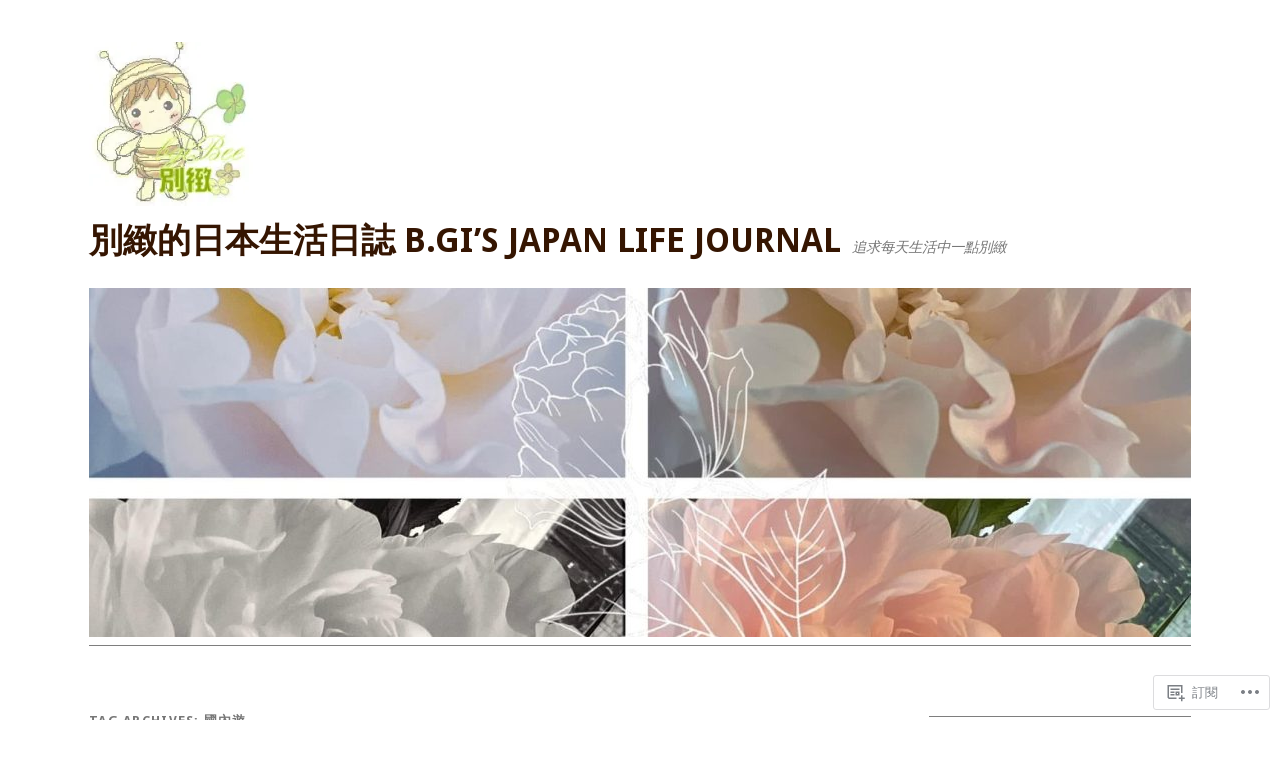

--- FILE ---
content_type: text/html; charset=UTF-8
request_url: https://bgibee.wordpress.com/tag/%E5%9C%8B%E5%85%A7%E9%81%8A/
body_size: 29869
content:
<!DOCTYPE html>
<html lang="zh-TW">
<head>
<meta charset="UTF-8" />
<meta name="viewport" content="width=device-width">
<title>國內遊 | 別緻的日本生活日誌 b.Gi’s Japan life journal</title>
<link rel="profile" href="http://gmpg.org/xfn/11" />
<link rel="pingback" href="https://bgibee.wordpress.com/xmlrpc.php" />
<!--[if lt IE 9]>
<script src="https://s0.wp.com/wp-content/themes/pub/yoko/js/html5.js?m=1338255524i" type="text/javascript"></script>
<script src="https://s0.wp.com/wp-content/themes/pub/yoko/js/css3-mediaqueries.js" type="text/javascript"></script>
<![endif]-->
<meta name='robots' content='max-image-preview:large' />
<link rel='dns-prefetch' href='//s0.wp.com' />
<link rel='dns-prefetch' href='//fonts-api.wp.com' />
<link rel="alternate" type="application/rss+xml" title="訂閱 別緻的日本生活日誌 b.Gi’s Japan life journal &raquo;" href="https://bgibee.wordpress.com/feed/" />
<link rel="alternate" type="application/rss+xml" title="訂閱 別緻的日本生活日誌 b.Gi’s Japan life journal &raquo; 迴響" href="https://bgibee.wordpress.com/comments/feed/" />
<link rel="alternate" type="application/rss+xml" title="訂閱 別緻的日本生活日誌 b.Gi’s Japan life journal &raquo; 國內遊 標籤" href="https://bgibee.wordpress.com/tag/%e5%9c%8b%e5%85%a7%e9%81%8a/feed/" />
	<script type="text/javascript">
		/* <![CDATA[ */
		function addLoadEvent(func) {
			var oldonload = window.onload;
			if (typeof window.onload != 'function') {
				window.onload = func;
			} else {
				window.onload = function () {
					oldonload();
					func();
				}
			}
		}
		/* ]]> */
	</script>
	<link crossorigin='anonymous' rel='stylesheet' id='all-css-0-1' href='/wp-content/mu-plugins/likes/jetpack-likes.css?m=1743883414i&cssminify=yes' type='text/css' media='all' />
<style id='wp-emoji-styles-inline-css'>

	img.wp-smiley, img.emoji {
		display: inline !important;
		border: none !important;
		box-shadow: none !important;
		height: 1em !important;
		width: 1em !important;
		margin: 0 0.07em !important;
		vertical-align: -0.1em !important;
		background: none !important;
		padding: 0 !important;
	}
/*# sourceURL=wp-emoji-styles-inline-css */
</style>
<link crossorigin='anonymous' rel='stylesheet' id='all-css-2-1' href='/wp-content/plugins/gutenberg-core/v22.4.0/build/styles/block-library/style.min.css?m=1768935615i&cssminify=yes' type='text/css' media='all' />
<style id='wp-block-library-inline-css'>
.has-text-align-justify {
	text-align:justify;
}
.has-text-align-justify{text-align:justify;}

/*# sourceURL=wp-block-library-inline-css */
</style><style id='global-styles-inline-css'>
:root{--wp--preset--aspect-ratio--square: 1;--wp--preset--aspect-ratio--4-3: 4/3;--wp--preset--aspect-ratio--3-4: 3/4;--wp--preset--aspect-ratio--3-2: 3/2;--wp--preset--aspect-ratio--2-3: 2/3;--wp--preset--aspect-ratio--16-9: 16/9;--wp--preset--aspect-ratio--9-16: 9/16;--wp--preset--color--black: #000000;--wp--preset--color--cyan-bluish-gray: #abb8c3;--wp--preset--color--white: #ffffff;--wp--preset--color--pale-pink: #f78da7;--wp--preset--color--vivid-red: #cf2e2e;--wp--preset--color--luminous-vivid-orange: #ff6900;--wp--preset--color--luminous-vivid-amber: #fcb900;--wp--preset--color--light-green-cyan: #7bdcb5;--wp--preset--color--vivid-green-cyan: #00d084;--wp--preset--color--pale-cyan-blue: #8ed1fc;--wp--preset--color--vivid-cyan-blue: #0693e3;--wp--preset--color--vivid-purple: #9b51e0;--wp--preset--gradient--vivid-cyan-blue-to-vivid-purple: linear-gradient(135deg,rgb(6,147,227) 0%,rgb(155,81,224) 100%);--wp--preset--gradient--light-green-cyan-to-vivid-green-cyan: linear-gradient(135deg,rgb(122,220,180) 0%,rgb(0,208,130) 100%);--wp--preset--gradient--luminous-vivid-amber-to-luminous-vivid-orange: linear-gradient(135deg,rgb(252,185,0) 0%,rgb(255,105,0) 100%);--wp--preset--gradient--luminous-vivid-orange-to-vivid-red: linear-gradient(135deg,rgb(255,105,0) 0%,rgb(207,46,46) 100%);--wp--preset--gradient--very-light-gray-to-cyan-bluish-gray: linear-gradient(135deg,rgb(238,238,238) 0%,rgb(169,184,195) 100%);--wp--preset--gradient--cool-to-warm-spectrum: linear-gradient(135deg,rgb(74,234,220) 0%,rgb(151,120,209) 20%,rgb(207,42,186) 40%,rgb(238,44,130) 60%,rgb(251,105,98) 80%,rgb(254,248,76) 100%);--wp--preset--gradient--blush-light-purple: linear-gradient(135deg,rgb(255,206,236) 0%,rgb(152,150,240) 100%);--wp--preset--gradient--blush-bordeaux: linear-gradient(135deg,rgb(254,205,165) 0%,rgb(254,45,45) 50%,rgb(107,0,62) 100%);--wp--preset--gradient--luminous-dusk: linear-gradient(135deg,rgb(255,203,112) 0%,rgb(199,81,192) 50%,rgb(65,88,208) 100%);--wp--preset--gradient--pale-ocean: linear-gradient(135deg,rgb(255,245,203) 0%,rgb(182,227,212) 50%,rgb(51,167,181) 100%);--wp--preset--gradient--electric-grass: linear-gradient(135deg,rgb(202,248,128) 0%,rgb(113,206,126) 100%);--wp--preset--gradient--midnight: linear-gradient(135deg,rgb(2,3,129) 0%,rgb(40,116,252) 100%);--wp--preset--font-size--small: 13px;--wp--preset--font-size--medium: 20px;--wp--preset--font-size--large: 36px;--wp--preset--font-size--x-large: 42px;--wp--preset--font-family--albert-sans: 'Albert Sans', sans-serif;--wp--preset--font-family--alegreya: Alegreya, serif;--wp--preset--font-family--arvo: Arvo, serif;--wp--preset--font-family--bodoni-moda: 'Bodoni Moda', serif;--wp--preset--font-family--bricolage-grotesque: 'Bricolage Grotesque', sans-serif;--wp--preset--font-family--cabin: Cabin, sans-serif;--wp--preset--font-family--chivo: Chivo, sans-serif;--wp--preset--font-family--commissioner: Commissioner, sans-serif;--wp--preset--font-family--cormorant: Cormorant, serif;--wp--preset--font-family--courier-prime: 'Courier Prime', monospace;--wp--preset--font-family--crimson-pro: 'Crimson Pro', serif;--wp--preset--font-family--dm-mono: 'DM Mono', monospace;--wp--preset--font-family--dm-sans: 'DM Sans', sans-serif;--wp--preset--font-family--dm-serif-display: 'DM Serif Display', serif;--wp--preset--font-family--domine: Domine, serif;--wp--preset--font-family--eb-garamond: 'EB Garamond', serif;--wp--preset--font-family--epilogue: Epilogue, sans-serif;--wp--preset--font-family--fahkwang: Fahkwang, sans-serif;--wp--preset--font-family--figtree: Figtree, sans-serif;--wp--preset--font-family--fira-sans: 'Fira Sans', sans-serif;--wp--preset--font-family--fjalla-one: 'Fjalla One', sans-serif;--wp--preset--font-family--fraunces: Fraunces, serif;--wp--preset--font-family--gabarito: Gabarito, system-ui;--wp--preset--font-family--ibm-plex-mono: 'IBM Plex Mono', monospace;--wp--preset--font-family--ibm-plex-sans: 'IBM Plex Sans', sans-serif;--wp--preset--font-family--ibarra-real-nova: 'Ibarra Real Nova', serif;--wp--preset--font-family--instrument-serif: 'Instrument Serif', serif;--wp--preset--font-family--inter: Inter, sans-serif;--wp--preset--font-family--josefin-sans: 'Josefin Sans', sans-serif;--wp--preset--font-family--jost: Jost, sans-serif;--wp--preset--font-family--libre-baskerville: 'Libre Baskerville', serif;--wp--preset--font-family--libre-franklin: 'Libre Franklin', sans-serif;--wp--preset--font-family--literata: Literata, serif;--wp--preset--font-family--lora: Lora, serif;--wp--preset--font-family--merriweather: Merriweather, serif;--wp--preset--font-family--montserrat: Montserrat, sans-serif;--wp--preset--font-family--newsreader: Newsreader, serif;--wp--preset--font-family--noto-sans-mono: 'Noto Sans Mono', sans-serif;--wp--preset--font-family--nunito: Nunito, sans-serif;--wp--preset--font-family--open-sans: 'Open Sans', sans-serif;--wp--preset--font-family--overpass: Overpass, sans-serif;--wp--preset--font-family--pt-serif: 'PT Serif', serif;--wp--preset--font-family--petrona: Petrona, serif;--wp--preset--font-family--piazzolla: Piazzolla, serif;--wp--preset--font-family--playfair-display: 'Playfair Display', serif;--wp--preset--font-family--plus-jakarta-sans: 'Plus Jakarta Sans', sans-serif;--wp--preset--font-family--poppins: Poppins, sans-serif;--wp--preset--font-family--raleway: Raleway, sans-serif;--wp--preset--font-family--roboto: Roboto, sans-serif;--wp--preset--font-family--roboto-slab: 'Roboto Slab', serif;--wp--preset--font-family--rubik: Rubik, sans-serif;--wp--preset--font-family--rufina: Rufina, serif;--wp--preset--font-family--sora: Sora, sans-serif;--wp--preset--font-family--source-sans-3: 'Source Sans 3', sans-serif;--wp--preset--font-family--source-serif-4: 'Source Serif 4', serif;--wp--preset--font-family--space-mono: 'Space Mono', monospace;--wp--preset--font-family--syne: Syne, sans-serif;--wp--preset--font-family--texturina: Texturina, serif;--wp--preset--font-family--urbanist: Urbanist, sans-serif;--wp--preset--font-family--work-sans: 'Work Sans', sans-serif;--wp--preset--spacing--20: 0.44rem;--wp--preset--spacing--30: 0.67rem;--wp--preset--spacing--40: 1rem;--wp--preset--spacing--50: 1.5rem;--wp--preset--spacing--60: 2.25rem;--wp--preset--spacing--70: 3.38rem;--wp--preset--spacing--80: 5.06rem;--wp--preset--shadow--natural: 6px 6px 9px rgba(0, 0, 0, 0.2);--wp--preset--shadow--deep: 12px 12px 50px rgba(0, 0, 0, 0.4);--wp--preset--shadow--sharp: 6px 6px 0px rgba(0, 0, 0, 0.2);--wp--preset--shadow--outlined: 6px 6px 0px -3px rgb(255, 255, 255), 6px 6px rgb(0, 0, 0);--wp--preset--shadow--crisp: 6px 6px 0px rgb(0, 0, 0);}:where(body) { margin: 0; }:where(.is-layout-flex){gap: 0.5em;}:where(.is-layout-grid){gap: 0.5em;}body .is-layout-flex{display: flex;}.is-layout-flex{flex-wrap: wrap;align-items: center;}.is-layout-flex > :is(*, div){margin: 0;}body .is-layout-grid{display: grid;}.is-layout-grid > :is(*, div){margin: 0;}body{padding-top: 0px;padding-right: 0px;padding-bottom: 0px;padding-left: 0px;}:root :where(.wp-element-button, .wp-block-button__link){background-color: #32373c;border-width: 0;color: #fff;font-family: inherit;font-size: inherit;font-style: inherit;font-weight: inherit;letter-spacing: inherit;line-height: inherit;padding-top: calc(0.667em + 2px);padding-right: calc(1.333em + 2px);padding-bottom: calc(0.667em + 2px);padding-left: calc(1.333em + 2px);text-decoration: none;text-transform: inherit;}.has-black-color{color: var(--wp--preset--color--black) !important;}.has-cyan-bluish-gray-color{color: var(--wp--preset--color--cyan-bluish-gray) !important;}.has-white-color{color: var(--wp--preset--color--white) !important;}.has-pale-pink-color{color: var(--wp--preset--color--pale-pink) !important;}.has-vivid-red-color{color: var(--wp--preset--color--vivid-red) !important;}.has-luminous-vivid-orange-color{color: var(--wp--preset--color--luminous-vivid-orange) !important;}.has-luminous-vivid-amber-color{color: var(--wp--preset--color--luminous-vivid-amber) !important;}.has-light-green-cyan-color{color: var(--wp--preset--color--light-green-cyan) !important;}.has-vivid-green-cyan-color{color: var(--wp--preset--color--vivid-green-cyan) !important;}.has-pale-cyan-blue-color{color: var(--wp--preset--color--pale-cyan-blue) !important;}.has-vivid-cyan-blue-color{color: var(--wp--preset--color--vivid-cyan-blue) !important;}.has-vivid-purple-color{color: var(--wp--preset--color--vivid-purple) !important;}.has-black-background-color{background-color: var(--wp--preset--color--black) !important;}.has-cyan-bluish-gray-background-color{background-color: var(--wp--preset--color--cyan-bluish-gray) !important;}.has-white-background-color{background-color: var(--wp--preset--color--white) !important;}.has-pale-pink-background-color{background-color: var(--wp--preset--color--pale-pink) !important;}.has-vivid-red-background-color{background-color: var(--wp--preset--color--vivid-red) !important;}.has-luminous-vivid-orange-background-color{background-color: var(--wp--preset--color--luminous-vivid-orange) !important;}.has-luminous-vivid-amber-background-color{background-color: var(--wp--preset--color--luminous-vivid-amber) !important;}.has-light-green-cyan-background-color{background-color: var(--wp--preset--color--light-green-cyan) !important;}.has-vivid-green-cyan-background-color{background-color: var(--wp--preset--color--vivid-green-cyan) !important;}.has-pale-cyan-blue-background-color{background-color: var(--wp--preset--color--pale-cyan-blue) !important;}.has-vivid-cyan-blue-background-color{background-color: var(--wp--preset--color--vivid-cyan-blue) !important;}.has-vivid-purple-background-color{background-color: var(--wp--preset--color--vivid-purple) !important;}.has-black-border-color{border-color: var(--wp--preset--color--black) !important;}.has-cyan-bluish-gray-border-color{border-color: var(--wp--preset--color--cyan-bluish-gray) !important;}.has-white-border-color{border-color: var(--wp--preset--color--white) !important;}.has-pale-pink-border-color{border-color: var(--wp--preset--color--pale-pink) !important;}.has-vivid-red-border-color{border-color: var(--wp--preset--color--vivid-red) !important;}.has-luminous-vivid-orange-border-color{border-color: var(--wp--preset--color--luminous-vivid-orange) !important;}.has-luminous-vivid-amber-border-color{border-color: var(--wp--preset--color--luminous-vivid-amber) !important;}.has-light-green-cyan-border-color{border-color: var(--wp--preset--color--light-green-cyan) !important;}.has-vivid-green-cyan-border-color{border-color: var(--wp--preset--color--vivid-green-cyan) !important;}.has-pale-cyan-blue-border-color{border-color: var(--wp--preset--color--pale-cyan-blue) !important;}.has-vivid-cyan-blue-border-color{border-color: var(--wp--preset--color--vivid-cyan-blue) !important;}.has-vivid-purple-border-color{border-color: var(--wp--preset--color--vivid-purple) !important;}.has-vivid-cyan-blue-to-vivid-purple-gradient-background{background: var(--wp--preset--gradient--vivid-cyan-blue-to-vivid-purple) !important;}.has-light-green-cyan-to-vivid-green-cyan-gradient-background{background: var(--wp--preset--gradient--light-green-cyan-to-vivid-green-cyan) !important;}.has-luminous-vivid-amber-to-luminous-vivid-orange-gradient-background{background: var(--wp--preset--gradient--luminous-vivid-amber-to-luminous-vivid-orange) !important;}.has-luminous-vivid-orange-to-vivid-red-gradient-background{background: var(--wp--preset--gradient--luminous-vivid-orange-to-vivid-red) !important;}.has-very-light-gray-to-cyan-bluish-gray-gradient-background{background: var(--wp--preset--gradient--very-light-gray-to-cyan-bluish-gray) !important;}.has-cool-to-warm-spectrum-gradient-background{background: var(--wp--preset--gradient--cool-to-warm-spectrum) !important;}.has-blush-light-purple-gradient-background{background: var(--wp--preset--gradient--blush-light-purple) !important;}.has-blush-bordeaux-gradient-background{background: var(--wp--preset--gradient--blush-bordeaux) !important;}.has-luminous-dusk-gradient-background{background: var(--wp--preset--gradient--luminous-dusk) !important;}.has-pale-ocean-gradient-background{background: var(--wp--preset--gradient--pale-ocean) !important;}.has-electric-grass-gradient-background{background: var(--wp--preset--gradient--electric-grass) !important;}.has-midnight-gradient-background{background: var(--wp--preset--gradient--midnight) !important;}.has-small-font-size{font-size: var(--wp--preset--font-size--small) !important;}.has-medium-font-size{font-size: var(--wp--preset--font-size--medium) !important;}.has-large-font-size{font-size: var(--wp--preset--font-size--large) !important;}.has-x-large-font-size{font-size: var(--wp--preset--font-size--x-large) !important;}.has-albert-sans-font-family{font-family: var(--wp--preset--font-family--albert-sans) !important;}.has-alegreya-font-family{font-family: var(--wp--preset--font-family--alegreya) !important;}.has-arvo-font-family{font-family: var(--wp--preset--font-family--arvo) !important;}.has-bodoni-moda-font-family{font-family: var(--wp--preset--font-family--bodoni-moda) !important;}.has-bricolage-grotesque-font-family{font-family: var(--wp--preset--font-family--bricolage-grotesque) !important;}.has-cabin-font-family{font-family: var(--wp--preset--font-family--cabin) !important;}.has-chivo-font-family{font-family: var(--wp--preset--font-family--chivo) !important;}.has-commissioner-font-family{font-family: var(--wp--preset--font-family--commissioner) !important;}.has-cormorant-font-family{font-family: var(--wp--preset--font-family--cormorant) !important;}.has-courier-prime-font-family{font-family: var(--wp--preset--font-family--courier-prime) !important;}.has-crimson-pro-font-family{font-family: var(--wp--preset--font-family--crimson-pro) !important;}.has-dm-mono-font-family{font-family: var(--wp--preset--font-family--dm-mono) !important;}.has-dm-sans-font-family{font-family: var(--wp--preset--font-family--dm-sans) !important;}.has-dm-serif-display-font-family{font-family: var(--wp--preset--font-family--dm-serif-display) !important;}.has-domine-font-family{font-family: var(--wp--preset--font-family--domine) !important;}.has-eb-garamond-font-family{font-family: var(--wp--preset--font-family--eb-garamond) !important;}.has-epilogue-font-family{font-family: var(--wp--preset--font-family--epilogue) !important;}.has-fahkwang-font-family{font-family: var(--wp--preset--font-family--fahkwang) !important;}.has-figtree-font-family{font-family: var(--wp--preset--font-family--figtree) !important;}.has-fira-sans-font-family{font-family: var(--wp--preset--font-family--fira-sans) !important;}.has-fjalla-one-font-family{font-family: var(--wp--preset--font-family--fjalla-one) !important;}.has-fraunces-font-family{font-family: var(--wp--preset--font-family--fraunces) !important;}.has-gabarito-font-family{font-family: var(--wp--preset--font-family--gabarito) !important;}.has-ibm-plex-mono-font-family{font-family: var(--wp--preset--font-family--ibm-plex-mono) !important;}.has-ibm-plex-sans-font-family{font-family: var(--wp--preset--font-family--ibm-plex-sans) !important;}.has-ibarra-real-nova-font-family{font-family: var(--wp--preset--font-family--ibarra-real-nova) !important;}.has-instrument-serif-font-family{font-family: var(--wp--preset--font-family--instrument-serif) !important;}.has-inter-font-family{font-family: var(--wp--preset--font-family--inter) !important;}.has-josefin-sans-font-family{font-family: var(--wp--preset--font-family--josefin-sans) !important;}.has-jost-font-family{font-family: var(--wp--preset--font-family--jost) !important;}.has-libre-baskerville-font-family{font-family: var(--wp--preset--font-family--libre-baskerville) !important;}.has-libre-franklin-font-family{font-family: var(--wp--preset--font-family--libre-franklin) !important;}.has-literata-font-family{font-family: var(--wp--preset--font-family--literata) !important;}.has-lora-font-family{font-family: var(--wp--preset--font-family--lora) !important;}.has-merriweather-font-family{font-family: var(--wp--preset--font-family--merriweather) !important;}.has-montserrat-font-family{font-family: var(--wp--preset--font-family--montserrat) !important;}.has-newsreader-font-family{font-family: var(--wp--preset--font-family--newsreader) !important;}.has-noto-sans-mono-font-family{font-family: var(--wp--preset--font-family--noto-sans-mono) !important;}.has-nunito-font-family{font-family: var(--wp--preset--font-family--nunito) !important;}.has-open-sans-font-family{font-family: var(--wp--preset--font-family--open-sans) !important;}.has-overpass-font-family{font-family: var(--wp--preset--font-family--overpass) !important;}.has-pt-serif-font-family{font-family: var(--wp--preset--font-family--pt-serif) !important;}.has-petrona-font-family{font-family: var(--wp--preset--font-family--petrona) !important;}.has-piazzolla-font-family{font-family: var(--wp--preset--font-family--piazzolla) !important;}.has-playfair-display-font-family{font-family: var(--wp--preset--font-family--playfair-display) !important;}.has-plus-jakarta-sans-font-family{font-family: var(--wp--preset--font-family--plus-jakarta-sans) !important;}.has-poppins-font-family{font-family: var(--wp--preset--font-family--poppins) !important;}.has-raleway-font-family{font-family: var(--wp--preset--font-family--raleway) !important;}.has-roboto-font-family{font-family: var(--wp--preset--font-family--roboto) !important;}.has-roboto-slab-font-family{font-family: var(--wp--preset--font-family--roboto-slab) !important;}.has-rubik-font-family{font-family: var(--wp--preset--font-family--rubik) !important;}.has-rufina-font-family{font-family: var(--wp--preset--font-family--rufina) !important;}.has-sora-font-family{font-family: var(--wp--preset--font-family--sora) !important;}.has-source-sans-3-font-family{font-family: var(--wp--preset--font-family--source-sans-3) !important;}.has-source-serif-4-font-family{font-family: var(--wp--preset--font-family--source-serif-4) !important;}.has-space-mono-font-family{font-family: var(--wp--preset--font-family--space-mono) !important;}.has-syne-font-family{font-family: var(--wp--preset--font-family--syne) !important;}.has-texturina-font-family{font-family: var(--wp--preset--font-family--texturina) !important;}.has-urbanist-font-family{font-family: var(--wp--preset--font-family--urbanist) !important;}.has-work-sans-font-family{font-family: var(--wp--preset--font-family--work-sans) !important;}
/*# sourceURL=global-styles-inline-css */
</style>

<style id='classic-theme-styles-inline-css'>
.wp-block-button__link{background-color:#32373c;border-radius:9999px;box-shadow:none;color:#fff;font-size:1.125em;padding:calc(.667em + 2px) calc(1.333em + 2px);text-decoration:none}.wp-block-file__button{background:#32373c;color:#fff}.wp-block-accordion-heading{margin:0}.wp-block-accordion-heading__toggle{background-color:inherit!important;color:inherit!important}.wp-block-accordion-heading__toggle:not(:focus-visible){outline:none}.wp-block-accordion-heading__toggle:focus,.wp-block-accordion-heading__toggle:hover{background-color:inherit!important;border:none;box-shadow:none;color:inherit;padding:var(--wp--preset--spacing--20,1em) 0;text-decoration:none}.wp-block-accordion-heading__toggle:focus-visible{outline:auto;outline-offset:0}
/*# sourceURL=/wp-content/plugins/gutenberg-core/v22.4.0/build/styles/block-library/classic.min.css */
</style>
<link crossorigin='anonymous' rel='stylesheet' id='all-css-4-1' href='/_static/??-eJx9j+EOgjAMhF/IroIg/jE+CxsNTja20E7k7Z0xookJf5rmct9dDucIJoxCo2B0qbcjownaBTMwlqo4qQLY+ugIJrqrCjvLsjqAZXGkDPMOf4J8gm/WRFn3sZWXw1NnW3Lks20Lm23Xk2ScPz8IPbaRmGtA6zgRM+TrbfIg19zFf9xbxpg0LmEIuO64+HPRVId9c6zr8vYEbyhpdg==&cssminify=yes' type='text/css' media='all' />
<link rel='stylesheet' id='yoko-fonts-css' href='https://fonts-api.wp.com/css?family=Droid+Sans%3Aregular%2Cbold%7CDroid+Serif%3Aregular%2Citalic%2Cbold%2Cbolditalic&#038;subset=latin&#038;ver=6.9-RC2-61304' media='all' />
<link crossorigin='anonymous' rel='stylesheet' id='all-css-6-1' href='/_static/??-eJx9y0EKhDAMQNELWYNQcVyIZ9ESO9E2KTZl8PajO4Vhdv8tPnySccKKrBCLSaF44gw7zkH8mR5cvrM+WcHvyaOYIG5SEn7ALGGi/d9KvBCTHqBvjJghlRkO2eR6xjg0tu2tfXWNXb9Z4EGA&cssminify=yes' type='text/css' media='all' />
<style id='jetpack-global-styles-frontend-style-inline-css'>
:root { --font-headings: unset; --font-base: unset; --font-headings-default: -apple-system,BlinkMacSystemFont,"Segoe UI",Roboto,Oxygen-Sans,Ubuntu,Cantarell,"Helvetica Neue",sans-serif; --font-base-default: -apple-system,BlinkMacSystemFont,"Segoe UI",Roboto,Oxygen-Sans,Ubuntu,Cantarell,"Helvetica Neue",sans-serif;}
/*# sourceURL=jetpack-global-styles-frontend-style-inline-css */
</style>
<link crossorigin='anonymous' rel='stylesheet' id='all-css-8-1' href='/_static/??-eJyNjcEKwjAQRH/IuFRT6kX8FNkmS5K6yQY3Qfx7bfEiXrwM82B4A49qnJRGpUHupnIPqSgs1Cq624chi6zhO5OCRryTR++fW00l7J3qDv43XVNxoOISsmEJol/wY2uR8vs3WggsM/I6uOTzMI3Hw8lOg11eUT1JKA==&cssminify=yes' type='text/css' media='all' />
<script type="text/javascript" id="wpcom-actionbar-placeholder-js-extra">
/* <![CDATA[ */
var actionbardata = {"siteID":"17140522","postID":"0","siteURL":"https://bgibee.wordpress.com","xhrURL":"https://bgibee.wordpress.com/wp-admin/admin-ajax.php","nonce":"599d797d32","isLoggedIn":"","statusMessage":"","subsEmailDefault":"instantly","proxyScriptUrl":"https://s0.wp.com/wp-content/js/wpcom-proxy-request.js?m=1513050504i&amp;ver=20211021","i18n":{"followedText":"\u6b64\u7db2\u7ad9\u7684\u65b0\u6587\u7ae0\u5c07\u986f\u793a\u65bc\u4f60\u7684\u003Ca href=\"https://wordpress.com/reader\"\u003E\u95b1\u8b80\u5668\u003C/a\u003E\u4e2d","foldBar":"\u6536\u5408\u6b64\u5217","unfoldBar":"\u5c55\u958b\u6b64\u5217 ","shortLinkCopied":"\u77ed\u9023\u7d50\u5df2\u8907\u88fd\u5230\u526a\u8cbc\u7c3f\u3002"}};
//# sourceURL=wpcom-actionbar-placeholder-js-extra
/* ]]> */
</script>
<script type="text/javascript" id="jetpack-mu-wpcom-settings-js-before">
/* <![CDATA[ */
var JETPACK_MU_WPCOM_SETTINGS = {"assetsUrl":"https://s0.wp.com/wp-content/mu-plugins/jetpack-mu-wpcom-plugin/moon/jetpack_vendor/automattic/jetpack-mu-wpcom/src/build/"};
//# sourceURL=jetpack-mu-wpcom-settings-js-before
/* ]]> */
</script>
<script crossorigin='anonymous' type='text/javascript'  src='/wp-content/js/rlt-proxy.js?m=1720530689i'></script>
<script type="text/javascript" id="rlt-proxy-js-after">
/* <![CDATA[ */
	rltInitialize( {"token":null,"iframeOrigins":["https:\/\/widgets.wp.com"]} );
//# sourceURL=rlt-proxy-js-after
/* ]]> */
</script>
<link rel="EditURI" type="application/rsd+xml" title="RSD" href="https://bgibee.wordpress.com/xmlrpc.php?rsd" />
<meta name="generator" content="WordPress.com" />

<!-- Jetpack Open Graph Tags -->
<meta property="og:type" content="website" />
<meta property="og:title" content="國內遊 &#8211; 別緻的日本生活日誌 b.Gi’s Japan life journal" />
<meta property="og:url" content="https://bgibee.wordpress.com/tag/%e5%9c%8b%e5%85%a7%e9%81%8a/" />
<meta property="og:site_name" content="別緻的日本生活日誌 b.Gi’s Japan life journal" />
<meta property="og:image" content="https://bgibee.wordpress.com/wp-content/uploads/2020/05/logo.jpg?w=200" />
<meta property="og:image:width" content="200" />
<meta property="og:image:height" content="200" />
<meta property="og:image:alt" content="" />
<meta property="og:locale" content="zh_TW" />
<meta property="fb:app_id" content="249643311490" />

<!-- End Jetpack Open Graph Tags -->
<link rel='openid.server' href='https://bgibee.wordpress.com/?openidserver=1' />
<link rel='openid.delegate' href='https://bgibee.wordpress.com/' />
<link rel="search" type="application/opensearchdescription+xml" href="https://bgibee.wordpress.com/osd.xml" title="別緻的日本生活日誌 b.Gi’s Japan life journal" />
<link rel="search" type="application/opensearchdescription+xml" href="https://s1.wp.com/opensearch.xml" title="WordPress.com" />
<meta name="theme-color" content="#ffffff" />
		<style type="text/css">
			.recentcomments a {
				display: inline !important;
				padding: 0 !important;
				margin: 0 !important;
			}

			table.recentcommentsavatartop img.avatar, table.recentcommentsavatarend img.avatar {
				border: 0px;
				margin: 0;
			}

			table.recentcommentsavatartop a, table.recentcommentsavatarend a {
				border: 0px !important;
				background-color: transparent !important;
			}

			td.recentcommentsavatarend, td.recentcommentsavatartop {
				padding: 0px 0px 1px 0px;
				margin: 0px;
			}

			td.recentcommentstextend {
				border: none !important;
				padding: 0px 0px 2px 10px;
			}

			.rtl td.recentcommentstextend {
				padding: 0px 10px 2px 0px;
			}

			td.recentcommentstexttop {
				border: none;
				padding: 0px 0px 0px 10px;
			}

			.rtl td.recentcommentstexttop {
				padding: 0px 10px 0px 0px;
			}
		</style>
		<meta name="description" content="別緻。Ｂ．Ｇｉ 。ブリジット 所撰寫有關 國內遊 的文章" />
	<style type="text/css">
			#site-title a {
			color: #351501		}
		</style>
	<style type="text/css" id="custom-background-css">
body.custom-background { background-color: #ffffff; }
</style>
	<style type="text/css" id="custom-colors-css">	@media screen and (max-width:620px) {
		#branding #mainnav li:hover > a,
		#branding #mainnav ul ul :hover > a,
		#branding #mainnav ul ul a {
			background: transparent !important;
		}
	}
body { background-color: #ffffff;}
#page { background-color: #FFFFFF;}
#branding #mainnav ul li a:hover, #branding #mainnav li:hover > a, #branding #mainnav ul ul :hover > a { background-color: #ffffff;}
#branding #mainnav ul ul a { background-color: #FFFFFF;}
#content .sticky { background-color: #ffffff;}
.page-link { background-color: #ffffff;}
#flickr_badge_wrapper { background-color: #FFFFFF;}
#content .post .author-info { background-color: #ffffff;}
#content #comments #respond { background-color: #ffffff;}
.searchform .search-input { background-color: #ffffff;}
.searchsubmit, .searchsubmit:hover { color: #ffffff;}
a { color: #009BC2;}
#content .single-entry-header h1.entry-title { color: #009BC2;}
#content .entry-link a { color: #009BC2;}
#content .page-entry-header h1.entry-title { color: #009BC2;}
input#submit:hover { background-color: #009BC2;}
.searchsubmit:hover, #branding #mainnav .menu-toggle { background-color: #009BC2;}
body { color: #777777;}
a:hover { : #777777;}
#site-title h2 { color: #777777;}
#wrap { border-top-color: #7E7E7E;}
#wrap, #branding #mainnav.toggled .nav-menu { border-bottom-color: #7E7E7E;}
#content .post, #content .page { border-bottom-color: #7E7E7E;}
.site-content .post p.wp-caption-text { color: #777777;}
.page-link { border-top-color: #7E7E7E;}
#content .sticky { border-top-color: #7E7E7E;}
#content .post .author-info { border-top-color: #7E7E7E;}
aside.widget { border-bottom-color: #7E7E7E;}
#secondary { border-top-color: #7E7E7E;}
.widget h3.widget-title, .widget_get_recent_comments h1.widget-title { color: #777777;}
#content #comments ol li.depth-1 { border-bottom-color: #7E7E7E;}
#content #comments ol li.depth-2, #content #comments ol li.depth-3, #content #comments ol li.depth-4, #content #comments ol li.depth-5 { border-top-color: #7E7E7E;}
.searchform .search-input { border-color: #777777;}
.searchsubmit, #branding #mainnav .menu-toggle:hover, #branding #mainnav .menu-toggle:focus, #branding #mainnav .menu-toggle:active { background-color: #777777;}
</style>
<link rel="icon" href="https://bgibee.wordpress.com/wp-content/uploads/2020/05/logo.jpg?w=32" sizes="32x32" />
<link rel="icon" href="https://bgibee.wordpress.com/wp-content/uploads/2020/05/logo.jpg?w=192" sizes="192x192" />
<link rel="apple-touch-icon" href="https://bgibee.wordpress.com/wp-content/uploads/2020/05/logo.jpg?w=180" />
<meta name="msapplication-TileImage" content="https://bgibee.wordpress.com/wp-content/uploads/2020/05/logo.jpg?w=200" />
<link crossorigin='anonymous' rel='stylesheet' id='all-css-0-3' href='/_static/??-eJydzMEKwkAMBNAfcg3VSr2InyJtGsq22U1osiz+vS2oZ/E2MwwPqgaU7JQdUgnKZYrZYCbXHpd3hySS4REzwsCCi4HVqLQe0ewAvwtJxsJkgP0qxYi/p8/wL1jjOJEbuGhQsS2ZP5l27p5uTXc5n65t17TzC87EWdk=&cssminify=yes' type='text/css' media='all' />
</head>
<body class="archive tag tag-218363582 custom-background wp-custom-logo wp-theme-pubyoko customizer-styles-applied jetpack-reblog-enabled has-site-logo">
<div id="page" class="clearfix">
	<header id="branding">
		<nav id="mainnav" class="clearfix" role="navigation">
			<button class="menu-toggle">選單</button>
					</nav><!-- end mainnav -->

		<hgroup id="site-title">
			<a href="https://bgibee.wordpress.com/" class="site-logo-link" rel="home" itemprop="url"><img width="164" height="164" src="https://bgibee.wordpress.com/wp-content/uploads/2016/05/300243523326954.jpg?w=164" class="site-logo attachment-yoko-logo" alt="" data-size="yoko-logo" itemprop="logo" decoding="async" srcset="https://bgibee.wordpress.com/wp-content/uploads/2016/05/300243523326954.jpg?w=164 164w, https://bgibee.wordpress.com/wp-content/uploads/2016/05/300243523326954.jpg?w=150 150w, https://bgibee.wordpress.com/wp-content/uploads/2016/05/300243523326954.jpg 200w" sizes="(max-width: 164px) 100vw, 164px" data-attachment-id="13551" data-permalink="https://bgibee.wordpress.com/300243523326954/" data-orig-file="https://bgibee.wordpress.com/wp-content/uploads/2016/05/300243523326954.jpg" data-orig-size="200,200" data-comments-opened="1" data-image-meta="{&quot;aperture&quot;:&quot;0&quot;,&quot;credit&quot;:&quot;&quot;,&quot;camera&quot;:&quot;&quot;,&quot;caption&quot;:&quot;&quot;,&quot;created_timestamp&quot;:&quot;0&quot;,&quot;copyright&quot;:&quot;&quot;,&quot;focal_length&quot;:&quot;0&quot;,&quot;iso&quot;:&quot;0&quot;,&quot;shutter_speed&quot;:&quot;0&quot;,&quot;title&quot;:&quot;&quot;,&quot;orientation&quot;:&quot;0&quot;}" data-image-title="300243523326954" data-image-description="" data-image-caption="" data-medium-file="https://bgibee.wordpress.com/wp-content/uploads/2016/05/300243523326954.jpg?w=200" data-large-file="https://bgibee.wordpress.com/wp-content/uploads/2016/05/300243523326954.jpg?w=200" /></a>			<h1><a href="https://bgibee.wordpress.com/" title="別緻的日本生活日誌 b.Gi’s Japan life journal">別緻的日本生活日誌 b.Gi’s Japan life journal</a></h1>
			<h2 id="site-description">追求每天生活中一點別緻</h2>
		</hgroup><!-- end site-title -->

					<img src="https://bgibee.wordpress.com/wp-content/uploads/2022/08/cropped-288050247_531915815326574_3041183194798360260_n-1.jpg" class="headerimage" width="1102" height="349>" alt="" />
				<div class="clear"></div>

			</header><!-- end header -->
<div id="wrap">
<div id="main" class="one-sidebar">

	<div id="content" class="site-content">

		<header class="page-header">
			<h1 class="page-title">Tag Archives: <span>國內遊</span></h1>
		</header><!--end page-header-->

					
<article id="post-12569" class="post-12569 post type-post status-publish format-standard has-post-thumbnail hentry category-117472331 tag-433462009 tag-965294 tag-8664885 tag-travel tag-218363582 tag-6192362 tag-548295 tag-11894351 tag-52427 tag-2330712">

	<div class="entry-details">
					<a href="https://bgibee.wordpress.com/2016/03/28/%e5%a4%a7%e8%88%aa%e6%97%85%e9%81%8a-%e6%9d%b1%e8%8e%9e%e6%a9%8b%e9%a0%ad%e4%b8%89%e6%ad%a3%e5%8d%8a%e5%b1%b1%e9%85%92%e5%ba%97/"><img width="150" height="143" src="https://bgibee.wordpress.com/wp-content/uploads/2016/03/e6a98be9a0ade893aee6b996.jpg?w=150" class="attachment-thumbnail size-thumbnail wp-post-image" alt="" decoding="async" srcset="https://bgibee.wordpress.com/wp-content/uploads/2016/03/e6a98be9a0ade893aee6b996.jpg?w=150 150w, https://bgibee.wordpress.com/wp-content/uploads/2016/03/e6a98be9a0ade893aee6b996.jpg?w=300 300w" sizes="(max-width: 150px) 100vw, 150px" data-attachment-id="12683" data-permalink="https://bgibee.wordpress.com/2016/03/28/%e5%a4%a7%e8%88%aa%e6%97%85%e9%81%8a-%e6%9d%b1%e8%8e%9e%e6%a9%8b%e9%a0%ad%e4%b8%89%e6%ad%a3%e5%8d%8a%e5%b1%b1%e9%85%92%e5%ba%97/%e6%a9%8b%e9%a0%ad%e8%93%ae%e6%b9%96/" data-orig-file="https://bgibee.wordpress.com/wp-content/uploads/2016/03/e6a98be9a0ade893aee6b996.jpg" data-orig-size="630,600" data-comments-opened="1" data-image-meta="{&quot;aperture&quot;:&quot;0&quot;,&quot;credit&quot;:&quot;&quot;,&quot;camera&quot;:&quot;&quot;,&quot;caption&quot;:&quot;&quot;,&quot;created_timestamp&quot;:&quot;0&quot;,&quot;copyright&quot;:&quot;&quot;,&quot;focal_length&quot;:&quot;0&quot;,&quot;iso&quot;:&quot;0&quot;,&quot;shutter_speed&quot;:&quot;0&quot;,&quot;title&quot;:&quot;&quot;,&quot;orientation&quot;:&quot;0&quot;}" data-image-title="橋頭蓮湖" data-image-description="" data-image-caption="" data-medium-file="https://bgibee.wordpress.com/wp-content/uploads/2016/03/e6a98be9a0ade893aee6b996.jpg?w=300" data-large-file="https://bgibee.wordpress.com/wp-content/uploads/2016/03/e6a98be9a0ade893aee6b996.jpg?w=611" /></a>
				<p>
			<a href="https://bgibee.wordpress.com/2016/03/28/%e5%a4%a7%e8%88%aa%e6%97%85%e9%81%8a-%e6%9d%b1%e8%8e%9e%e6%a9%8b%e9%a0%ad%e4%b8%89%e6%ad%a3%e5%8d%8a%e5%b1%b1%e9%85%92%e5%ba%97/" title="10:52 下午" rel="bookmark"><time class="entry-date" datetime="2016-03-28T22:52:56+08:00" pubdate>2016/03/28</time></a><br/><span class="byline"> by <span class="author vcard"><a class="url fn n" href="https://bgibee.wordpress.com/author/bgibee/" title="檢視 別緻。Ｂ．Ｇｉ 。ブリジット 的所有文章" rel="author">別緻。Ｂ．Ｇｉ 。ブリジット</a></span></span>							<a href="https://bgibee.wordpress.com/2016/03/28/%e5%a4%a7%e8%88%aa%e6%97%85%e9%81%8a-%e6%9d%b1%e8%8e%9e%e6%a9%8b%e9%a0%ad%e4%b8%89%e6%ad%a3%e5%8d%8a%e5%b1%b1%e9%85%92%e5%ba%97/#respond">發表留言</a>					</p>
	</div><!-- end entry-details -->

	<header class="entry-header">
		<h2 class="entry-title"><a href="https://bgibee.wordpress.com/2016/03/28/%e5%a4%a7%e8%88%aa%e6%97%85%e9%81%8a-%e6%9d%b1%e8%8e%9e%e6%a9%8b%e9%a0%ad%e4%b8%89%e6%ad%a3%e5%8d%8a%e5%b1%b1%e9%85%92%e5%ba%97/" rel="bookmark">大航旅遊—東莞橋頭三正半山酒店</a></h2>
	</header>

	<div class="entry-content">
					<p>大塊先生見上次聖誕參加的<a href="https://bgibee.wordpress.com/2015/12/27/%e8%81%96%e8%aa%95%e5%a4%a7%e8%88%aa%e5%81%87%e6%9c%9f%e8%be%a6%e7%9a%84%e5%85%a9%e5%a4%a9%e5%8f%b0%e5%b1%b1%e9%81%8a-%e6%98%9f%e6%b3%89%e6%ba%ab%e6%b3%89%e6%b8%a1%e5%81%87%e9%85%92%e5%ba%97/">大航兩天遊</a>，感覺不錯；今次也身癢，復活節假他只能有兩天閒，就臨急報團，結果我們最想報的沒成團，最後趕急隨便另選一團「東莞橋頭三正半山酒店自助餐兩天遊」。</p>
<p>介紹說這團沒有購物點，只有草苺園、三正半山酒店自助晚餐和自助早餐，荷蘭花卉小鎮。</p>
<p>甫上車，導遊小姐說草苺園剛巧季節過了，只有田沒草苺了，就連草苺商品都沒有；大夥嚷那就別去了。車只好直駛橋頭——</p>
<p>東莞橋頭三正半山酒店，門前對正蓮湖；見其建設，能想像在蓮花盛放時，自是景致可觀；可惜這時泥湖一個。夜晚這沿湖就像個大夜市，熱鬧是熱鬧，在我卻認為是又吵又髒；破壞氣氛閒情。不過喜歡這種夜鬧的，裡面倒是很多小攤賣不同的小吃，倒是仿若台灣夜市氣息。</p>
<p><img data-attachment-id="12683" data-permalink="https://bgibee.wordpress.com/2016/03/28/%e5%a4%a7%e8%88%aa%e6%97%85%e9%81%8a-%e6%9d%b1%e8%8e%9e%e6%a9%8b%e9%a0%ad%e4%b8%89%e6%ad%a3%e5%8d%8a%e5%b1%b1%e9%85%92%e5%ba%97/%e6%a9%8b%e9%a0%ad%e8%93%ae%e6%b9%96/" data-orig-file="https://bgibee.wordpress.com/wp-content/uploads/2016/03/e6a98be9a0ade893aee6b996.jpg" data-orig-size="630,600" data-comments-opened="1" data-image-meta="{&quot;aperture&quot;:&quot;0&quot;,&quot;credit&quot;:&quot;&quot;,&quot;camera&quot;:&quot;&quot;,&quot;caption&quot;:&quot;&quot;,&quot;created_timestamp&quot;:&quot;0&quot;,&quot;copyright&quot;:&quot;&quot;,&quot;focal_length&quot;:&quot;0&quot;,&quot;iso&quot;:&quot;0&quot;,&quot;shutter_speed&quot;:&quot;0&quot;,&quot;title&quot;:&quot;&quot;,&quot;orientation&quot;:&quot;0&quot;}" data-image-title="橋頭蓮湖" data-image-description="" data-image-caption="" data-medium-file="https://bgibee.wordpress.com/wp-content/uploads/2016/03/e6a98be9a0ade893aee6b996.jpg?w=300" data-large-file="https://bgibee.wordpress.com/wp-content/uploads/2016/03/e6a98be9a0ade893aee6b996.jpg?w=611" class="alignnone size-full wp-image-12683" src="https://bgibee.wordpress.com/wp-content/uploads/2016/03/e6a98be9a0ade893aee6b996.jpg?w=611" alt="橋頭蓮湖.jpg"   srcset="https://bgibee.wordpress.com/wp-content/uploads/2016/03/e6a98be9a0ade893aee6b996.jpg 630w, https://bgibee.wordpress.com/wp-content/uploads/2016/03/e6a98be9a0ade893aee6b996.jpg?w=150&amp;h=143 150w, https://bgibee.wordpress.com/wp-content/uploads/2016/03/e6a98be9a0ade893aee6b996.jpg?w=300&amp;h=286 300w" sizes="(max-width: 630px) 100vw, 630px" /></p>
<p>這號稱「國家頒授五鑽級」的外賓酒店，說是南亞渡假酒店式設計。說坦白的，在它新淨時可能還是在國內本地經營的酒店中算相當高水平，有水療有泳池有園林有會議室有大宴會廳，設中西餐飲，還有夜總會 KTV；可是，現時看來已經處於經營困難一段日子，硬件已經很久沒有維修，軟件已經脫軌很遠，空餘地點及原設施能用的還用的樣子。房間裡的床褥是硬觥觥平價品，房間大卻雙人床很小，牆紙已外撲，床框木櫃統統都崩角了；酒店的泳池是乾的，園林是很久沒修剪過的 (這點可能會被一般過客遊人誤認為是基於保持原始生態美，但酒店具有專人打理的園林不應如此)，夜總會的表演歌星的照片都是很舊的了。設計大概像澳門的內地財團經營的老派酒店模樣。</p>
<p>我們使用E區雙人房間，剛好看到同團另外一大個家庭所住的房間設計跟我們的不一樣，但大很多。我們房間裡有一個幾乎與起居間一樣大的浴間，這可以說是整個旅團最重點享受，雖然木桶浴缸說穿了是很平宜的設備，我們辜且當成特色好了，設了雙人蒸氣間。</p>
<p>所以，夫婦或情侶去最適宜，而且，緊記要把一應護髮護膚浸浴用品帶齊；一於來個自助雙人美容浪漫浴。</p>
<p><img data-attachment-id="12648" data-permalink="https://bgibee.wordpress.com/2016/03/28/%e5%a4%a7%e8%88%aa%e6%97%85%e9%81%8a-%e6%9d%b1%e8%8e%9e%e6%a9%8b%e9%a0%ad%e4%b8%89%e6%ad%a3%e5%8d%8a%e5%b1%b1%e9%85%92%e5%ba%97/%e5%a4%a7%e8%88%aa-%e6%a9%8b%e9%a0%adhotel/" data-orig-file="https://bgibee.wordpress.com/wp-content/uploads/2016/03/e5a4a7e888aa-e6a98be9a0adhotel.jpg" data-orig-size="790,790" data-comments-opened="1" data-image-meta="{&quot;aperture&quot;:&quot;0&quot;,&quot;credit&quot;:&quot;&quot;,&quot;camera&quot;:&quot;&quot;,&quot;caption&quot;:&quot;&quot;,&quot;created_timestamp&quot;:&quot;0&quot;,&quot;copyright&quot;:&quot;&quot;,&quot;focal_length&quot;:&quot;0&quot;,&quot;iso&quot;:&quot;0&quot;,&quot;shutter_speed&quot;:&quot;0&quot;,&quot;title&quot;:&quot;&quot;,&quot;orientation&quot;:&quot;0&quot;}" data-image-title="大航-橋頭hotel" data-image-description="" data-image-caption="" data-medium-file="https://bgibee.wordpress.com/wp-content/uploads/2016/03/e5a4a7e888aa-e6a98be9a0adhotel.jpg?w=300" data-large-file="https://bgibee.wordpress.com/wp-content/uploads/2016/03/e5a4a7e888aa-e6a98be9a0adhotel.jpg?w=611" class="alignnone size-full wp-image-12648" src="https://bgibee.wordpress.com/wp-content/uploads/2016/03/e5a4a7e888aa-e6a98be9a0adhotel.jpg?w=611" alt="大航-橋頭hotel.jpg"   srcset="https://bgibee.wordpress.com/wp-content/uploads/2016/03/e5a4a7e888aa-e6a98be9a0adhotel.jpg 790w, https://bgibee.wordpress.com/wp-content/uploads/2016/03/e5a4a7e888aa-e6a98be9a0adhotel.jpg?w=150&amp;h=150 150w, https://bgibee.wordpress.com/wp-content/uploads/2016/03/e5a4a7e888aa-e6a98be9a0adhotel.jpg?w=300&amp;h=300 300w, https://bgibee.wordpress.com/wp-content/uploads/2016/03/e5a4a7e888aa-e6a98be9a0adhotel.jpg?w=768&amp;h=768 768w" sizes="(max-width: 790px) 100vw, 790px" /></p>
<p>不過，吃嘛；就不要寄厚望啦。先說什麼到酒店先送個下午茶，大堂吧一杯歡迎飲料加送兩片餅乾 (看來他們是想做曲奇的，可惜硬得比炒米餅還要硬)，水吧造的咖啡茶凍特飲統統像茶餐廳裡的溝水飲料。重點自助晚餐，自然沒有他們張貼在餐廳門前的貼圖海報裡那些，也沒有烤牛肉烤肉類，替之是專員替你鐵板烤魚或肉，都是些凍肉扒攤著你選好就烤。魚生類只有三四款，海產都是小蟹小蝦小螺小蜆。沒有凍肉 (cold cut)，沙律還可以但我以為是陳醋的卻是內地黑醋，差點胃酸狂泛，熱葷都不太吸引。</p>
<p><img data-attachment-id="12672" data-permalink="https://bgibee.wordpress.com/2016/03/28/%e5%a4%a7%e8%88%aa%e6%97%85%e9%81%8a-%e6%9d%b1%e8%8e%9e%e6%a9%8b%e9%a0%ad%e4%b8%89%e6%ad%a3%e5%8d%8a%e5%b1%b1%e9%85%92%e5%ba%97/%e6%a9%8b%e9%a0%ad-buffet/" data-orig-file="https://bgibee.wordpress.com/wp-content/uploads/2016/03/e6a98be9a0ad-buffet.jpg" data-orig-size="850,850" data-comments-opened="1" data-image-meta="{&quot;aperture&quot;:&quot;0&quot;,&quot;credit&quot;:&quot;&quot;,&quot;camera&quot;:&quot;&quot;,&quot;caption&quot;:&quot;&quot;,&quot;created_timestamp&quot;:&quot;0&quot;,&quot;copyright&quot;:&quot;&quot;,&quot;focal_length&quot;:&quot;0&quot;,&quot;iso&quot;:&quot;0&quot;,&quot;shutter_speed&quot;:&quot;0&quot;,&quot;title&quot;:&quot;&quot;,&quot;orientation&quot;:&quot;0&quot;}" data-image-title="橋頭 buffet" data-image-description="" data-image-caption="" data-medium-file="https://bgibee.wordpress.com/wp-content/uploads/2016/03/e6a98be9a0ad-buffet.jpg?w=300" data-large-file="https://bgibee.wordpress.com/wp-content/uploads/2016/03/e6a98be9a0ad-buffet.jpg?w=611" loading="lazy" class="alignnone size-full wp-image-12672" src="https://bgibee.wordpress.com/wp-content/uploads/2016/03/e6a98be9a0ad-buffet.jpg?w=611" alt="橋頭 buffet.jpg"   srcset="https://bgibee.wordpress.com/wp-content/uploads/2016/03/e6a98be9a0ad-buffet.jpg 850w, https://bgibee.wordpress.com/wp-content/uploads/2016/03/e6a98be9a0ad-buffet.jpg?w=150&amp;h=150 150w, https://bgibee.wordpress.com/wp-content/uploads/2016/03/e6a98be9a0ad-buffet.jpg?w=300&amp;h=300 300w, https://bgibee.wordpress.com/wp-content/uploads/2016/03/e6a98be9a0ad-buffet.jpg?w=768&amp;h=768 768w" sizes="(max-width: 850px) 100vw, 850px" /></p>
<p>次日自助早餐，谷麥早餐、熱粥、麵包多士，雞蛋、蕃薯芋頭、腸仔煙肉、煎蛋奄列…於是相對晚餐，這就顯得相當豐富。</p>
<p>沿蓮湖畔，直走到東莞市橋頭鎮中心小學走，大概3分鐘步程，有家小區生活超市，貨品相當齊全。自助晚餐 5:30pm 開始至 7:30pm，浴後覺得餓了，大可去買點鮮果杯麵什麼。</p>
<div id="jp-post-flair" class="sharedaddy sd-like-enabled sd-sharing-enabled"><div class="sharedaddy sd-sharing-enabled"><div class="robots-nocontent sd-block sd-social sd-social-icon-text sd-sharing"><h3 class="sd-title">分享此文：</h3><div class="sd-content"><ul><li class="share-facebook"><a rel="nofollow noopener noreferrer"
				data-shared="sharing-facebook-12569"
				class="share-facebook sd-button share-icon"
				href="https://bgibee.wordpress.com/2016/03/28/%e5%a4%a7%e8%88%aa%e6%97%85%e9%81%8a-%e6%9d%b1%e8%8e%9e%e6%a9%8b%e9%a0%ad%e4%b8%89%e6%ad%a3%e5%8d%8a%e5%b1%b1%e9%85%92%e5%ba%97/?share=facebook"
				target="_blank"
				aria-labelledby="sharing-facebook-12569"
				>
				<span id="sharing-facebook-12569" hidden>分享到 Facebook(在新視窗中開啟)</span>
				<span>Facebook</span>
			</a></li><li class="share-email"><a rel="nofollow noopener noreferrer"
				data-shared="sharing-email-12569"
				class="share-email sd-button share-icon"
				href="mailto:?subject=%5B%E5%88%86%E4%BA%AB%E9%80%99%E6%96%87%E7%AB%A0%5D%20%E5%A4%A7%E8%88%AA%E6%97%85%E9%81%8A%E2%80%94%E6%9D%B1%E8%8E%9E%E6%A9%8B%E9%A0%AD%E4%B8%89%E6%AD%A3%E5%8D%8A%E5%B1%B1%E9%85%92%E5%BA%97&#038;body=https%3A%2F%2Fbgibee.wordpress.com%2F2016%2F03%2F28%2F%25e5%25a4%25a7%25e8%2588%25aa%25e6%2597%2585%25e9%2581%258a-%25e6%259d%25b1%25e8%258e%259e%25e6%25a9%258b%25e9%25a0%25ad%25e4%25b8%2589%25e6%25ad%25a3%25e5%258d%258a%25e5%25b1%25b1%25e9%2585%2592%25e5%25ba%2597%2F&#038;share=email"
				target="_blank"
				aria-labelledby="sharing-email-12569"
				data-email-share-error-title="你設定電子郵件了嗎？" data-email-share-error-text="如果透過電子郵件分享時遇到問題，你可能未於瀏覽器中設定電子郵件。 你可能需要自行建立新的電子郵件。" data-email-share-nonce="a7519708fe" data-email-share-track-url="https://bgibee.wordpress.com/2016/03/28/%e5%a4%a7%e8%88%aa%e6%97%85%e9%81%8a-%e6%9d%b1%e8%8e%9e%e6%a9%8b%e9%a0%ad%e4%b8%89%e6%ad%a3%e5%8d%8a%e5%b1%b1%e9%85%92%e5%ba%97/?share=email">
				<span id="sharing-email-12569" hidden>以電子郵件將連結連送給朋友(在新視窗中開啟)</span>
				<span>電子郵件</span>
			</a></li><li class="share-end"></li></ul></div></div></div><div class='sharedaddy sd-block sd-like jetpack-likes-widget-wrapper jetpack-likes-widget-unloaded' id='like-post-wrapper-17140522-12569-6974a56413c8b' data-src='//widgets.wp.com/likes/index.html?ver=20260124#blog_id=17140522&amp;post_id=12569&amp;origin=bgibee.wordpress.com&amp;obj_id=17140522-12569-6974a56413c8b' data-name='like-post-frame-17140522-12569-6974a56413c8b' data-title='按讚或轉貼'><div class='likes-widget-placeholder post-likes-widget-placeholder' style='height: 55px;'><span class='button'><span>喜歡</span></span> <span class='loading'>正在載入...</span></div><span class='sd-text-color'></span><a class='sd-link-color'></a></div></div>					
		<footer class="entry-meta">
			<p>
				Categories: <a href="https://bgibee.wordpress.com/category/%e5%9b%9b%e6%96%b9%e9%81%8a%e8%b6%a3/" rel="category tag">四方遊趣</a> | Tags: <a href="https://bgibee.wordpress.com/tag/%e7%9f%ad%e7%a8%8b%e9%81%8a/" rel="tag">短程遊</a>, <a href="https://bgibee.wordpress.com/tag/%e9%85%92%e5%ba%97/" rel="tag">酒店</a>, <a href="https://bgibee.wordpress.com/tag/%e8%87%aa%e5%8a%a9%e9%81%8a/" rel="tag">自助遊</a>, <a href="https://bgibee.wordpress.com/tag/travel/" rel="tag">travel</a>, <a href="https://bgibee.wordpress.com/tag/%e5%9c%8b%e5%85%a7%e9%81%8a/" rel="tag">國內遊</a>, <a href="https://bgibee.wordpress.com/tag/%e5%a4%ab%e5%a9%a6/" rel="tag">夫婦</a>, <a href="https://bgibee.wordpress.com/tag/%e5%bb%a3%e6%9d%b1/" rel="tag">廣東</a>, <a href="https://bgibee.wordpress.com/tag/%e6%83%85%e4%be%b6/" rel="tag">情侶</a>, <a href="https://bgibee.wordpress.com/tag/%e6%97%85%e9%81%8a/" rel="tag">旅遊</a>, <a href="https://bgibee.wordpress.com/tag/%e6%9d%b1%e8%8e%9e/" rel="tag">東莞</a> | <a href="https://bgibee.wordpress.com/2016/03/28/%e5%a4%a7%e8%88%aa%e6%97%85%e9%81%8a-%e6%9d%b1%e8%8e%9e%e6%a9%8b%e9%a0%ad%e4%b8%89%e6%ad%a3%e5%8d%8a%e5%b1%b1%e9%85%92%e5%ba%97/" title="Permalink to 大航旅遊—東莞橋頭三正半山酒店" rel="bookmark">Permalink</a>.							</p>
		</footer><!-- end entry-meta -->
	</div><!-- end entry-content -->

</article>		
			<nav role="navigation" id="nav-below" class="site-navigation paging-navigation">
		<h1 class="assistive-text">文章分頁導航</h1>

	
	</nav><!-- #nav-below -->
	
	</div><!-- end content -->


	<div id="secondary" class="widget-area" role="complementary">
					</div><!-- #secondary .widget-area -->
</div><!-- end main -->

<div id="tertiary" class="widget-area" role="complementary">
	<aside id="text-6" class="widget widget_text">			<div class="textwidget"></div>
		</aside>
		<aside id="recent-posts-2" class="widget widget_recent_entries">
		<h3 class="widget-title">最新文章</h3>
		<ul>
											<li>
					<a href="https://bgibee.wordpress.com/2026/01/24/unexpected-encounters-in-japan/">Unexpected Encounters in&nbsp;Japan</a>
											<span class="post-date">2026/01/24</span>
									</li>
											<li>
					<a href="https://bgibee.wordpress.com/2026/01/23/%e8%87%aa%e6%b2%bb%e6%9c%83%e6%9c%83%e5%93%a1%e7%9a%84%e5%9e%83%e5%9c%be%e7%ab%99%e6%b8%85%e6%bd%94%e5%b0%8f%e4%ba%8b/">自治會會員的垃圾站清潔小事</a>
											<span class="post-date">2026/01/23</span>
									</li>
											<li>
					<a href="https://bgibee.wordpress.com/2026/01/22/%e7%9a%ae%e8%8d%89/">皮草</a>
											<span class="post-date">2026/01/22</span>
									</li>
											<li>
					<a href="https://bgibee.wordpress.com/2026/01/10/21437/">（無標題）</a>
											<span class="post-date">2026/01/10</span>
									</li>
											<li>
					<a href="https://bgibee.wordpress.com/2025/11/24/%e7%a0%b4%e5%9c%8b%e9%87%91%e4%ba%8c%e6%9c%9f%e9%a2%a8%e6%b0%b4%e7%9a%84%e5%a1%ab%e6%b5%b7%e7%88%9b%e5%9c%b0%e4%b9%8b%e4%bb%8a%e6%97%a5/">破國金二期風水的填海爛地之今日</a>
											<span class="post-date">2025/11/24</span>
									</li>
											<li>
					<a href="https://bgibee.wordpress.com/2025/11/02/the-whiskey-bar-and-the-owner/">The whiskey bar and the&nbsp;owner</a>
											<span class="post-date">2025/11/02</span>
									</li>
											<li>
					<a href="https://bgibee.wordpress.com/2025/11/02/%e5%93%aa%e8%a3%a1%e4%b8%8d%e5%88%ba%e7%b9%a1/">哪裡不刺繡</a>
											<span class="post-date">2025/11/02</span>
									</li>
											<li>
					<a href="https://bgibee.wordpress.com/2025/11/02/%e5%86%8d%e8%a6%8b%e4%ba%86%e6%88%91%e5%80%91%e7%9a%84%e5%af%b6%e8%b2%9d-%e5%b0%8f%e6%a0%97%e3%82%af%e3%83%aa%e3%81%a1%e3%82%83%e3%82%93/">再見了我們的寶貝——小栗クリちゃん</a>
											<span class="post-date">2025/11/02</span>
									</li>
											<li>
					<a href="https://bgibee.wordpress.com/2025/10/28/%e4%b8%80%e7%a8%ae%e6%b7%92%e7%be%8e/">一種淒美</a>
											<span class="post-date">2025/10/28</span>
									</li>
											<li>
					<a href="https://bgibee.wordpress.com/2025/10/26/small-changes-big-impact-the-role-of-nature-in-office-a-well-being/">Small changes, Big impact: The role of nature in office a&nbsp;well-being</a>
											<span class="post-date">2025/10/26</span>
									</li>
											<li>
					<a href="https://bgibee.wordpress.com/2025/08/29/%e7%8c%9c%e7%8c%9c%e6%88%91%e6%98%af%e8%aa%b0/">猜猜我是誰</a>
											<span class="post-date">2025/08/29</span>
									</li>
											<li>
					<a href="https://bgibee.wordpress.com/2025/08/23/%e5%b0%8d%e5%b0%8f%e6%a0%97%e6%96%bd%e8%a1%93%e8%a8%98%e4%b9%8b%e9%9d%88%e6%b0%a3%e6%b2%bb%e7%99%82/">對小栗施術記之靈氣治療</a>
											<span class="post-date">2025/08/23</span>
									</li>
											<li>
					<a href="https://bgibee.wordpress.com/2025/07/28/%e4%bd%95%e4%b8%8d%e5%b8%b6%e8%91%97%e5%80%8b%e5%af%86%e5%af%a6%e8%a2%8b-why-not-bring-zip-bag/">何不帶著個密實袋 Why not bring zip&nbsp;bag</a>
											<span class="post-date">2025/07/28</span>
									</li>
											<li>
					<a href="https://bgibee.wordpress.com/2025/07/28/%e6%84%9b%e5%92%8c%e6%9c%8d%e7%9a%84%e7%b0%a1%e5%96%ae%e8%a3%a1%e7%9a%84%e7%b9%81%e7%b4%b0/">愛和服的簡單裡的繁細</a>
											<span class="post-date">2025/07/28</span>
									</li>
											<li>
					<a href="https://bgibee.wordpress.com/2025/05/18/%e4%bd%90%e8%97%a4%e9%8c%a6%e6%ab%bb%e6%a1%83%e5%b0%8d%e4%ba%ba%e9%ab%94%e7%9a%84%e5%a5%bd%e8%99%95/">佐藤錦櫻桃對人體的好處</a>
											<span class="post-date">2025/05/18</span>
									</li>
											<li>
					<a href="https://bgibee.wordpress.com/2025/05/17/%e6%b3%95%e5%9c%8b%e5%b0%8f%e7%94%b7%e7%94%9f%e6%84%9b%e9%9c%a7%e9%9d%84%e8%bf%b7%e6%bf%9b/">法國小男生愛霧靄迷濛</a>
											<span class="post-date">2025/05/17</span>
									</li>
											<li>
					<a href="https://bgibee.wordpress.com/2025/04/28/%e5%9b%9b%e5%80%8b%e4%ba%ba%e5%90%88%e6%88%90%e7%9a%84%e4%b8%80%e5%a0%b4%e7%84%a1%e7%94%b1%e4%be%86%e7%9a%84%e9%82%82%e9%80%85/">四個人合成的一場無由來的邂逅</a>
											<span class="post-date">2025/04/28</span>
									</li>
											<li>
					<a href="https://bgibee.wordpress.com/2025/04/26/%e5%9c%a8%e7%94%9f%e6%b4%bb%e4%b8%ad%e5%b0%8d%e8%ab%87%e8%a3%a1%e4%bf%9d%e6%8c%81%e5%ad%b8%e7%bf%92/">在生活中對談裡保持學習</a>
											<span class="post-date">2025/04/26</span>
									</li>
											<li>
					<a href="https://bgibee.wordpress.com/2025/04/23/%e5%b0%8f%e9%85%92%e7%aa%a9/">小酒窩</a>
											<span class="post-date">2025/04/23</span>
									</li>
											<li>
					<a href="https://bgibee.wordpress.com/2025/04/20/my-stay-born/">When my sweetheart&nbsp;born</a>
											<span class="post-date">2025/04/20</span>
									</li>
					</ul>

		</aside><aside id="wp_tag_cloud-2" class="widget wp_widget_tag_cloud"><h3 class="widget-title"></h3><a href="https://bgibee.wordpress.com/tag/afternoon-tea/" class="tag-cloud-link tag-link-1001948 tag-link-position-1" style="font-size: 9.1382113821138pt;" aria-label="afternoon tea (9 個項目)">afternoon tea</a>
<a href="https://bgibee.wordpress.com/tag/arts/" class="tag-cloud-link tag-link-8090 tag-link-position-2" style="font-size: 15.284552845528pt;" aria-label="Arts (34 個項目)">Arts</a>
<a href="https://bgibee.wordpress.com/tag/bakery/" class="tag-cloud-link tag-link-68552 tag-link-position-3" style="font-size: 8.5691056910569pt;" aria-label="Bakery (8 個項目)">Bakery</a>
<a href="https://bgibee.wordpress.com/tag/balloon-arts/" class="tag-cloud-link tag-link-159827259 tag-link-position-4" style="font-size: 9.1382113821138pt;" aria-label="Balloon Arts (9 個項目)">Balloon Arts</a>
<a href="https://bgibee.wordpress.com/tag/blog/" class="tag-cloud-link tag-link-273 tag-link-position-5" style="font-size: 11.186991869919pt;" aria-label="Blog (14 個項目)">Blog</a>
<a href="https://bgibee.wordpress.com/tag/cafe/" class="tag-cloud-link tag-link-21898 tag-link-position-6" style="font-size: 15.170731707317pt;" aria-label="cafe (33 個項目)">cafe</a>
<a href="https://bgibee.wordpress.com/tag/cake/" class="tag-cloud-link tag-link-16204 tag-link-position-7" style="font-size: 11.414634146341pt;" aria-label="Cake (15 個項目)">Cake</a>
<a href="https://bgibee.wordpress.com/tag/coffee/" class="tag-cloud-link tag-link-16166 tag-link-position-8" style="font-size: 9.1382113821138pt;" aria-label="Coffee (9 個項目)">Coffee</a>
<a href="https://bgibee.wordpress.com/tag/coffee-shop/" class="tag-cloud-link tag-link-76236 tag-link-position-9" style="font-size: 12.325203252033pt;" aria-label="coffee shop (18 個項目)">coffee shop</a>
<a href="https://bgibee.wordpress.com/tag/cooking/" class="tag-cloud-link tag-link-6096 tag-link-position-10" style="font-size: 12.780487804878pt;" aria-label="Cooking (20 個項目)">Cooking</a>
<a href="https://bgibee.wordpress.com/tag/dessert/" class="tag-cloud-link tag-link-8481 tag-link-position-11" style="font-size: 14.943089430894pt;" aria-label="dessert (31 個項目)">dessert</a>
<a href="https://bgibee.wordpress.com/tag/dining/" class="tag-cloud-link tag-link-5956 tag-link-position-12" style="font-size: 15.284552845528pt;" aria-label="dining (34 個項目)">dining</a>
<a href="https://bgibee.wordpress.com/tag/diy/" class="tag-cloud-link tag-link-4315 tag-link-position-13" style="font-size: 20.634146341463pt;" aria-label="DIY (102 個項目)">DIY</a>
<a href="https://bgibee.wordpress.com/tag/dolls/" class="tag-cloud-link tag-link-8431 tag-link-position-14" style="font-size: 11.186991869919pt;" aria-label="Dolls (14 個項目)">Dolls</a>
<a href="https://bgibee.wordpress.com/tag/facebook/" class="tag-cloud-link tag-link-81819 tag-link-position-15" style="font-size: 8.5691056910569pt;" aria-label="facebook (8 個項目)">facebook</a>
<a href="https://bgibee.wordpress.com/tag/family/" class="tag-cloud-link tag-link-406 tag-link-position-16" style="font-size: 9.1382113821138pt;" aria-label="family (9 個項目)">family</a>
<a href="https://bgibee.wordpress.com/tag/fashion/" class="tag-cloud-link tag-link-3737 tag-link-position-17" style="font-size: 10.845528455285pt;" aria-label="fashion (13 個項目)">fashion</a>
<a href="https://bgibee.wordpress.com/tag/fine-dining/" class="tag-cloud-link tag-link-10063 tag-link-position-18" style="font-size: 9.1382113821138pt;" aria-label="fine dining (9 個項目)">fine dining</a>
<a href="https://bgibee.wordpress.com/tag/flower/" class="tag-cloud-link tag-link-5993 tag-link-position-19" style="font-size: 8.5691056910569pt;" aria-label="flower (8 個項目)">flower</a>
<a href="https://bgibee.wordpress.com/tag/friendship/" class="tag-cloud-link tag-link-4902 tag-link-position-20" style="font-size: 13.80487804878pt;" aria-label="friendship (25 個項目)">friendship</a>
<a href="https://bgibee.wordpress.com/tag/handmade/" class="tag-cloud-link tag-link-52007 tag-link-position-21" style="font-size: 10.845528455285pt;" aria-label="handmade (13 個項目)">handmade</a>
<a href="https://bgibee.wordpress.com/tag/home/" class="tag-cloud-link tag-link-400 tag-link-position-22" style="font-size: 8.5691056910569pt;" aria-label="Home (8 個項目)">Home</a>
<a href="https://bgibee.wordpress.com/tag/homemade/" class="tag-cloud-link tag-link-36566 tag-link-position-23" style="font-size: 13.235772357724pt;" aria-label="homemade (22 個項目)">homemade</a>
<a href="https://bgibee.wordpress.com/tag/hotel/" class="tag-cloud-link tag-link-4784 tag-link-position-24" style="font-size: 10.390243902439pt;" aria-label="Hotel (12 個項目)">Hotel</a>
<a href="https://bgibee.wordpress.com/tag/indonesia/" class="tag-cloud-link tag-link-122 tag-link-position-25" style="font-size: 11.414634146341pt;" aria-label="Indonesia (15 個項目)">Indonesia</a>
<a href="https://bgibee.wordpress.com/tag/istage/" class="tag-cloud-link tag-link-17359536 tag-link-position-26" style="font-size: 8.5691056910569pt;" aria-label="iStage (8 個項目)">iStage</a>
<a href="https://bgibee.wordpress.com/tag/jakarta/" class="tag-cloud-link tag-link-18122 tag-link-position-27" style="font-size: 10.048780487805pt;" aria-label="Jakarta (11 個項目)">Jakarta</a>
<a href="https://bgibee.wordpress.com/tag/japan/" class="tag-cloud-link tag-link-2062 tag-link-position-28" style="font-size: 15.739837398374pt;" aria-label="Japan (37 個項目)">Japan</a>
<a href="https://bgibee.wordpress.com/tag/japanese/" class="tag-cloud-link tag-link-2811 tag-link-position-29" style="font-size: 10.845528455285pt;" aria-label="japanese (13 個項目)">japanese</a>
<a href="https://bgibee.wordpress.com/tag/joke/" class="tag-cloud-link tag-link-6534 tag-link-position-30" style="font-size: 8.5691056910569pt;" aria-label="Joke (8 個項目)">Joke</a>
<a href="https://bgibee.wordpress.com/tag/kobe/" class="tag-cloud-link tag-link-211944 tag-link-position-31" style="font-size: 13.235772357724pt;" aria-label="Kobe (22 個項目)">Kobe</a>
<a href="https://bgibee.wordpress.com/tag/korea/" class="tag-cloud-link tag-link-3956 tag-link-position-32" style="font-size: 9.1382113821138pt;" aria-label="Korea (9 個項目)">Korea</a>
<a href="https://bgibee.wordpress.com/tag/labuan/" class="tag-cloud-link tag-link-1348335 tag-link-position-33" style="font-size: 9.5934959349593pt;" aria-label="Labuan (10 個項目)">Labuan</a>
<a href="https://bgibee.wordpress.com/tag/malaysia/" class="tag-cloud-link tag-link-2496 tag-link-position-34" style="font-size: 9.1382113821138pt;" aria-label="Malaysia (9 個項目)">Malaysia</a>
<a href="https://bgibee.wordpress.com/tag/mysinablog/" class="tag-cloud-link tag-link-2846369 tag-link-position-35" style="font-size: 9.1382113821138pt;" aria-label="mysinablog (9 個項目)">mysinablog</a>
<a href="https://bgibee.wordpress.com/tag/parenting/" class="tag-cloud-link tag-link-5309 tag-link-position-36" style="font-size: 13.463414634146pt;" aria-label="parenting (23 個項目)">parenting</a>
<a href="https://bgibee.wordpress.com/tag/pattaya/" class="tag-cloud-link tag-link-261656 tag-link-position-37" style="font-size: 8pt;" aria-label="Pattaya (7 個項目)">Pattaya</a>
<a href="https://bgibee.wordpress.com/tag/pullip/" class="tag-cloud-link tag-link-144901 tag-link-position-38" style="font-size: 10.390243902439pt;" aria-label="Pullip (12 個項目)">Pullip</a>
<a href="https://bgibee.wordpress.com/tag/restaurant/" class="tag-cloud-link tag-link-5984 tag-link-position-39" style="font-size: 11.756097560976pt;" aria-label="restaurant (16 個項目)">restaurant</a>
<a href="https://bgibee.wordpress.com/tag/seoul/" class="tag-cloud-link tag-link-90141 tag-link-position-40" style="font-size: 15.512195121951pt;" aria-label="Seoul (35 個項目)">Seoul</a>
<a href="https://bgibee.wordpress.com/tag/singapore/" class="tag-cloud-link tag-link-613 tag-link-position-41" style="font-size: 9.1382113821138pt;" aria-label="Singapore (9 個項目)">Singapore</a>
<a href="https://bgibee.wordpress.com/tag/taipei/" class="tag-cloud-link tag-link-49003 tag-link-position-42" style="font-size: 8.5691056910569pt;" aria-label="Taipei (8 個項目)">Taipei</a>
<a href="https://bgibee.wordpress.com/tag/taiwan/" class="tag-cloud-link tag-link-1495 tag-link-position-43" style="font-size: 8.5691056910569pt;" aria-label="Taiwan (8 個項目)">Taiwan</a>
<a href="https://bgibee.wordpress.com/tag/thailand/" class="tag-cloud-link tag-link-10760 tag-link-position-44" style="font-size: 10.845528455285pt;" aria-label="Thailand (13 個項目)">Thailand</a>
<a href="https://bgibee.wordpress.com/tag/travel/" class="tag-cloud-link tag-link-200 tag-link-position-45" style="font-size: 20.292682926829pt;" aria-label="travel (94 個項目)">travel</a>
<a href="https://bgibee.wordpress.com/tag/wine/" class="tag-cloud-link tag-link-814 tag-link-position-46" style="font-size: 8pt;" aria-label="wine (7 個項目)">wine</a>
<a href="https://bgibee.wordpress.com/tag/%e4%b8%8b%e5%8d%88%e8%8c%b6/" class="tag-cloud-link tag-link-14277 tag-link-position-47" style="font-size: 13.463414634146pt;" aria-label="下午茶 (23 個項目)">下午茶</a>
<a href="https://bgibee.wordpress.com/tag/%e4%b8%b2%e7%8f%a0/" class="tag-cloud-link tag-link-19105398 tag-link-position-48" style="font-size: 8pt;" aria-label="串珠 (7 個項目)">串珠</a>
<a href="https://bgibee.wordpress.com/tag/%e4%ba%ba%e7%94%9f/" class="tag-cloud-link tag-link-11967 tag-link-position-49" style="font-size: 11.414634146341pt;" aria-label="人生 (15 個項目)">人生</a>
<a href="https://bgibee.wordpress.com/tag/%e4%bc%b4%e6%89%8b%e7%a6%ae/" class="tag-cloud-link tag-link-15329461 tag-link-position-50" style="font-size: 9.5934959349593pt;" aria-label="伴手禮 (10 個項目)">伴手禮</a>
<a href="https://bgibee.wordpress.com/tag/%e5%82%b3%e7%b5%b1/" class="tag-cloud-link tag-link-2980387 tag-link-position-51" style="font-size: 10.845528455285pt;" aria-label="傳統 (13 個項目)">傳統</a>
<a href="https://bgibee.wordpress.com/tag/%e5%85%ac%e5%b9%b9/" class="tag-cloud-link tag-link-66865163 tag-link-position-52" style="font-size: 8.5691056910569pt;" aria-label="公幹 (8 個項目)">公幹</a>
<a href="https://bgibee.wordpress.com/tag/%e5%85%ac%e9%97%9c/" class="tag-cloud-link tag-link-2464966 tag-link-position-53" style="font-size: 10.845528455285pt;" aria-label="公關 (13 個項目)">公關</a>
<a href="https://bgibee.wordpress.com/tag/%e5%88%a5%e7%b7%bb%e8%a9%b1%e8%a8%aa/" class="tag-cloud-link tag-link-158137819 tag-link-position-54" style="font-size: 9.5934959349593pt;" aria-label="別緻話訪 (10 個項目)">別緻話訪</a>
<a href="https://bgibee.wordpress.com/tag/%e5%89%b5%e4%bd%9c/" class="tag-cloud-link tag-link-94566 tag-link-position-55" style="font-size: 9.1382113821138pt;" aria-label="創作 (9 個項目)">創作</a>
<a href="https://bgibee.wordpress.com/tag/%e5%89%b5%e6%84%8f/" class="tag-cloud-link tag-link-207110 tag-link-position-56" style="font-size: 9.1382113821138pt;" aria-label="創意 (9 個項目)">創意</a>
<a href="https://bgibee.wordpress.com/tag/%e5%8d%97%e9%9f%93/" class="tag-cloud-link tag-link-1167944 tag-link-position-57" style="font-size: 9.1382113821138pt;" aria-label="南韓 (9 個項目)">南韓</a>
<a href="https://bgibee.wordpress.com/tag/%e5%8d%9a%e5%ae%a2/" class="tag-cloud-link tag-link-16398 tag-link-position-58" style="font-size: 11.756097560976pt;" aria-label="博客 (16 個項目)">博客</a>
<a href="https://bgibee.wordpress.com/tag/%e5%8d%b0%e5%b0%bc/" class="tag-cloud-link tag-link-1423644 tag-link-position-59" style="font-size: 11.186991869919pt;" aria-label="印尼 (14 個項目)">印尼</a>
<a href="https://bgibee.wordpress.com/tag/%e5%8f%8b%e6%83%85/" class="tag-cloud-link tag-link-89612 tag-link-position-60" style="font-size: 13.691056910569pt;" aria-label="友情 (24 個項目)">友情</a>
<a href="https://bgibee.wordpress.com/tag/%e5%8f%b0%e5%8c%97/" class="tag-cloud-link tag-link-112942 tag-link-position-61" style="font-size: 12.325203252033pt;" aria-label="台北 (18 個項目)">台北</a>
<a href="https://bgibee.wordpress.com/tag/%e5%8f%b0%e7%81%a3/" class="tag-cloud-link tag-link-112926 tag-link-position-62" style="font-size: 11.756097560976pt;" aria-label="台灣 (16 個項目)">台灣</a>
<a href="https://bgibee.wordpress.com/tag/%e5%92%96%e5%95%a1/" class="tag-cloud-link tag-link-703727 tag-link-position-63" style="font-size: 11.186991869919pt;" aria-label="咖啡 (14 個項目)">咖啡</a>
<a href="https://bgibee.wordpress.com/tag/%e5%92%96%e5%95%a1%e5%ba%97/" class="tag-cloud-link tag-link-463190 tag-link-position-64" style="font-size: 11.756097560976pt;" aria-label="咖啡店 (16 個項目)">咖啡店</a>
<a href="https://bgibee.wordpress.com/tag/%e5%95%86%e5%a0%b4/" class="tag-cloud-link tag-link-11758557 tag-link-position-65" style="font-size: 9.1382113821138pt;" aria-label="商場 (9 個項目)">商場</a>
<a href="https://bgibee.wordpress.com/tag/%e5%9b%9b%e5%b7%9d/" class="tag-cloud-link tag-link-2532178 tag-link-position-66" style="font-size: 15.056910569106pt;" aria-label="四川 (32 個項目)">四川</a>
<a href="https://bgibee.wordpress.com/tag/%e5%9b%9e%e6%86%b6/" class="tag-cloud-link tag-link-28364 tag-link-position-67" style="font-size: 10.845528455285pt;" aria-label="回憶 (13 個項目)">回憶</a>
<a href="https://bgibee.wordpress.com/tag/%e5%a8%83%e8%a1%a3/" class="tag-cloud-link tag-link-158131619 tag-link-position-68" style="font-size: 8.5691056910569pt;" aria-label="娃衣 (8 個項目)">娃衣</a>
<a href="https://bgibee.wordpress.com/tag/%e5%a9%9a%e5%a7%bb/" class="tag-cloud-link tag-link-225432 tag-link-position-69" style="font-size: 10.845528455285pt;" aria-label="婚姻 (13 個項目)">婚姻</a>
<a href="https://bgibee.wordpress.com/tag/%e5%ad%b8%e7%bf%92/" class="tag-cloud-link tag-link-228666 tag-link-position-70" style="font-size: 8.5691056910569pt;" aria-label="學習 (8 個項目)">學習</a>
<a href="https://bgibee.wordpress.com/tag/%e5%ae%b6%e5%b1%85/" class="tag-cloud-link tag-link-1580110 tag-link-position-71" style="font-size: 13.463414634146pt;" aria-label="家居 (23 個項目)">家居</a>
<a href="https://bgibee.wordpress.com/tag/%e5%ae%b6%e5%ba%ad/" class="tag-cloud-link tag-link-4076 tag-link-position-72" style="font-size: 15.284552845528pt;" aria-label="家庭 (34 個項目)">家庭</a>
<a href="https://bgibee.wordpress.com/tag/%e5%ae%b6%e5%ba%ad%e6%a8%82/" class="tag-cloud-link tag-link-1955790 tag-link-position-73" style="font-size: 12.552845528455pt;" aria-label="家庭樂 (19 個項目)">家庭樂</a>
<a href="https://bgibee.wordpress.com/tag/%e5%ae%b6%e6%95%99/" class="tag-cloud-link tag-link-1248757 tag-link-position-74" style="font-size: 10.048780487805pt;" aria-label="家教 (11 個項目)">家教</a>
<a href="https://bgibee.wordpress.com/tag/%e5%ae%b6%e9%80%a0/" class="tag-cloud-link tag-link-374460314 tag-link-position-75" style="font-size: 9.1382113821138pt;" aria-label="家造 (9 個項目)">家造</a>
<a href="https://bgibee.wordpress.com/tag/%e5%ae%b6%e9%95%b7/" class="tag-cloud-link tag-link-1323355 tag-link-position-76" style="font-size: 15.853658536585pt;" aria-label="家長 (38 個項目)">家長</a>
<a href="https://bgibee.wordpress.com/tag/%e5%b1%95%e8%a6%bd/" class="tag-cloud-link tag-link-57924 tag-link-position-77" style="font-size: 8.5691056910569pt;" aria-label="展覽 (8 個項目)">展覽</a>
<a href="https://bgibee.wordpress.com/tag/%e5%b1%af%e9%96%80/" class="tag-cloud-link tag-link-4166795 tag-link-position-78" style="font-size: 13.008130081301pt;" aria-label="屯門 (21 個項目)">屯門</a>
<a href="https://bgibee.wordpress.com/tag/%e5%b7%a5%e4%bd%9c/" class="tag-cloud-link tag-link-1898 tag-link-position-79" style="font-size: 12.325203252033pt;" aria-label="工作 (18 個項目)">工作</a>
<a href="https://bgibee.wordpress.com/tag/%e5%b8%83%e8%97%9d/" class="tag-cloud-link tag-link-26941393 tag-link-position-80" style="font-size: 13.463414634146pt;" aria-label="布藝 (23 個項目)">布藝</a>
<a href="https://bgibee.wordpress.com/tag/%e5%bb%a3%e5%b7%9e/" class="tag-cloud-link tag-link-2194332 tag-link-position-81" style="font-size: 8.5691056910569pt;" aria-label="廣州 (8 個項目)">廣州</a>
<a href="https://bgibee.wordpress.com/tag/%e5%bb%a3%e6%9d%b1/" class="tag-cloud-link tag-link-548295 tag-link-position-82" style="font-size: 9.1382113821138pt;" aria-label="廣東 (9 個項目)">廣東</a>
<a href="https://bgibee.wordpress.com/tag/%e6%84%9b%e6%83%85/" class="tag-cloud-link tag-link-15205 tag-link-position-83" style="font-size: 9.5934959349593pt;" aria-label="愛情 (10 個項目)">愛情</a>
<a href="https://bgibee.wordpress.com/tag/%e6%88%90%e9%83%bd/" class="tag-cloud-link tag-link-2187945 tag-link-position-84" style="font-size: 14.032520325203pt;" aria-label="成都 (26 個項目)">成都</a>
<a href="https://bgibee.wordpress.com/tag/%e6%88%90%e9%95%b7/" class="tag-cloud-link tag-link-32579 tag-link-position-85" style="font-size: 11.756097560976pt;" aria-label="成長 (16 個項目)">成長</a>
<a href="https://bgibee.wordpress.com/tag/%e6%89%8b%e4%bd%9c/" class="tag-cloud-link tag-link-1259937 tag-link-position-86" style="font-size: 15.170731707317pt;" aria-label="手作 (33 個項目)">手作</a>
<a href="https://bgibee.wordpress.com/tag/%e6%89%8b%e4%bf%a1/" class="tag-cloud-link tag-link-2710175 tag-link-position-87" style="font-size: 10.048780487805pt;" aria-label="手信 (11 個項目)">手信</a>
<a href="https://bgibee.wordpress.com/tag/%e6%89%8b%e6%a9%9f/" class="tag-cloud-link tag-link-1354 tag-link-position-88" style="font-size: 9.1382113821138pt;" aria-label="手機 (9 個項目)">手機</a>
<a href="https://bgibee.wordpress.com/tag/%e6%89%8b%e7%b9%aa/" class="tag-cloud-link tag-link-1914741 tag-link-position-89" style="font-size: 9.1382113821138pt;" aria-label="手繪 (9 個項目)">手繪</a>
<a href="https://bgibee.wordpress.com/tag/%e6%89%8b%e8%97%9d/" class="tag-cloud-link tag-link-14310082 tag-link-position-90" style="font-size: 8.5691056910569pt;" aria-label="手藝 (8 個項目)">手藝</a>
<a href="https://bgibee.wordpress.com/tag/%e6%89%8b%e9%80%a0/" class="tag-cloud-link tag-link-144782867 tag-link-position-91" style="font-size: 10.048780487805pt;" aria-label="手造 (11 個項目)">手造</a>
<a href="https://bgibee.wordpress.com/tag/%e6%95%99%e8%82%b2/" class="tag-cloud-link tag-link-32962 tag-link-position-92" style="font-size: 13.008130081301pt;" aria-label="教育 (21 個項目)">教育</a>
<a href="https://bgibee.wordpress.com/tag/%e6%96%87%e5%8c%96/" class="tag-cloud-link tag-link-6972 tag-link-position-93" style="font-size: 11.756097560976pt;" aria-label="文化 (16 個項目)">文化</a>
<a href="https://bgibee.wordpress.com/tag/%e6%97%85%e9%81%8a/" class="tag-cloud-link tag-link-52427 tag-link-position-94" style="font-size: 19.951219512195pt;" aria-label="旅遊 (89 個項目)">旅遊</a>
<a href="https://bgibee.wordpress.com/tag/%e6%97%a5%e6%9c%ac/" class="tag-cloud-link tag-link-47198 tag-link-position-95" style="font-size: 18.926829268293pt;" aria-label="日本 (72 個項目)">日本</a>
<a href="https://bgibee.wordpress.com/tag/%e6%97%a5%e6%9c%ac%e8%8f%9c/" class="tag-cloud-link tag-link-4259552 tag-link-position-96" style="font-size: 8.5691056910569pt;" aria-label="日本菜 (8 個項目)">日本菜</a>
<a href="https://bgibee.wordpress.com/tag/%e6%97%a9%e9%a4%90/" class="tag-cloud-link tag-link-14276 tag-link-position-97" style="font-size: 9.1382113821138pt;" aria-label="早餐 (9 個項目)">早餐</a>
<a href="https://bgibee.wordpress.com/tag/%e6%98%9f%e5%8a%a0%e5%9d%a1/" class="tag-cloud-link tag-link-12985224 tag-link-position-98" style="font-size: 8.5691056910569pt;" aria-label="星加坡 (8 個項目)">星加坡</a>
<a href="https://bgibee.wordpress.com/tag/%e6%99%82%e5%b0%9a/" class="tag-cloud-link tag-link-207111 tag-link-position-99" style="font-size: 12.780487804878pt;" aria-label="時尚 (20 個項目)">時尚</a>
<a href="https://bgibee.wordpress.com/tag/%e6%99%82%e8%a3%9d/" class="tag-cloud-link tag-link-622028 tag-link-position-100" style="font-size: 9.1382113821138pt;" aria-label="時裝 (9 個項目)">時裝</a>
<a href="https://bgibee.wordpress.com/tag/%e6%99%9a%e9%a4%90/" class="tag-cloud-link tag-link-79199 tag-link-position-101" style="font-size: 9.1382113821138pt;" aria-label="晚餐 (9 個項目)">晚餐</a>
<a href="https://bgibee.wordpress.com/tag/%e6%9c%8b%e5%8f%8b/" class="tag-cloud-link tag-link-7658 tag-link-position-102" style="font-size: 12.325203252033pt;" aria-label="朋友 (18 個項目)">朋友</a>
<a href="https://bgibee.wordpress.com/tag/%e6%af%8d%e5%a5%b3/" class="tag-cloud-link tag-link-19533480 tag-link-position-103" style="font-size: 8.5691056910569pt;" aria-label="母女 (8 個項目)">母女</a>
<a href="https://bgibee.wordpress.com/tag/%e6%af%8d%e8%a6%aa/" class="tag-cloud-link tag-link-2376466 tag-link-position-104" style="font-size: 9.5934959349593pt;" aria-label="母親 (10 個項目)">母親</a>
<a href="https://bgibee.wordpress.com/tag/%e6%b0%a3%e7%90%83/" class="tag-cloud-link tag-link-10999453 tag-link-position-105" style="font-size: 10.845528455285pt;" aria-label="氣球 (13 個項目)">氣球</a>
<a href="https://bgibee.wordpress.com/tag/%e6%b3%b0%e5%9c%8b/" class="tag-cloud-link tag-link-991073 tag-link-position-106" style="font-size: 10.845528455285pt;" aria-label="泰國 (13 個項目)">泰國</a>
<a href="https://bgibee.wordpress.com/tag/%e6%b3%b0%e8%8f%9c/" class="tag-cloud-link tag-link-48409518 tag-link-position-107" style="font-size: 9.5934959349593pt;" aria-label="泰菜 (10 個項目)">泰菜</a>
<a href="https://bgibee.wordpress.com/tag/%e6%b4%8b%e5%a8%83%e5%a8%83/" class="tag-cloud-link tag-link-11501586 tag-link-position-108" style="font-size: 10.390243902439pt;" aria-label="洋娃娃 (12 個項目)">洋娃娃</a>
<a href="https://bgibee.wordpress.com/tag/%e6%b5%b7%e9%ae%ae/" class="tag-cloud-link tag-link-1162042 tag-link-position-109" style="font-size: 9.1382113821138pt;" aria-label="海鮮 (9 個項目)">海鮮</a>
<a href="https://bgibee.wordpress.com/tag/%e6%b7%b1%e5%9c%b3/" class="tag-cloud-link tag-link-1335573 tag-link-position-110" style="font-size: 11.414634146341pt;" aria-label="深圳 (15 個項目)">深圳</a>
<a href="https://bgibee.wordpress.com/tag/%e6%be%b3%e9%96%80/" class="tag-cloud-link tag-link-584693 tag-link-position-111" style="font-size: 10.845528455285pt;" aria-label="澳門 (13 個項目)">澳門</a>
<a href="https://bgibee.wordpress.com/tag/%e7%94%9c%e5%93%81/" class="tag-cloud-link tag-link-957227 tag-link-position-112" style="font-size: 18.016260162602pt;" aria-label="甜品 (59 個項目)">甜品</a>
<a href="https://bgibee.wordpress.com/tag/%e7%94%9f%e6%b4%bb/" class="tag-cloud-link tag-link-3574 tag-link-position-113" style="font-size: 13.235772357724pt;" aria-label="生活 (22 個項目)">生活</a>
<a href="https://bgibee.wordpress.com/tag/%e7%a5%9e%e6%88%b6/" class="tag-cloud-link tag-link-5674974 tag-link-position-114" style="font-size: 15.853658536585pt;" aria-label="神戶 (38 個項目)">神戶</a>
<a href="https://bgibee.wordpress.com/tag/%e7%a6%ae%e7%89%a9/" class="tag-cloud-link tag-link-1924274 tag-link-position-115" style="font-size: 10.048780487805pt;" aria-label="禮物 (11 個項目)">禮物</a>
<a href="https://bgibee.wordpress.com/tag/%e7%ab%a5%e5%b9%b4/" class="tag-cloud-link tag-link-611797 tag-link-position-116" style="font-size: 10.048780487805pt;" aria-label="童年 (11 個項目)">童年</a>
<a href="https://bgibee.wordpress.com/tag/%e7%ac%91%e8%a9%b1/" class="tag-cloud-link tag-link-177543 tag-link-position-117" style="font-size: 8.5691056910569pt;" aria-label="笑話 (8 個項目)">笑話</a>
<a href="https://bgibee.wordpress.com/tag/%e7%ae%a1%e7%90%86/" class="tag-cloud-link tag-link-30624 tag-link-position-118" style="font-size: 13.008130081301pt;" aria-label="管理 (21 個項目)">管理</a>
<a href="https://bgibee.wordpress.com/tag/%e7%af%80%e6%97%a5/" class="tag-cloud-link tag-link-197833 tag-link-position-119" style="font-size: 8.5691056910569pt;" aria-label="節日 (8 個項目)">節日</a>
<a href="https://bgibee.wordpress.com/tag/%e7%be%8e%e9%a3%9f/" class="tag-cloud-link tag-link-1360 tag-link-position-120" style="font-size: 19.382113821138pt;" aria-label="美食 (78 個項目)">美食</a>
<a href="https://bgibee.wordpress.com/tag/%e8%81%96%e8%aa%95/" class="tag-cloud-link tag-link-2216537 tag-link-position-121" style="font-size: 10.048780487805pt;" aria-label="聖誕 (11 個項目)">聖誕</a>
<a href="https://bgibee.wordpress.com/tag/%e8%82%b2%e5%85%92/" class="tag-cloud-link tag-link-10410119 tag-link-position-122" style="font-size: 12.325203252033pt;" aria-label="育兒 (18 個項目)">育兒</a>
<a href="https://bgibee.wordpress.com/tag/%e8%87%aa%e5%8a%a9%e9%81%8a/" class="tag-cloud-link tag-link-8664885 tag-link-position-123" style="font-size: 22pt;" aria-label="自助遊 (134 個項目)">自助遊</a>
<a href="https://bgibee.wordpress.com/tag/%e8%87%aa%e7%85%ae/" class="tag-cloud-link tag-link-19942414 tag-link-position-124" style="font-size: 9.1382113821138pt;" aria-label="自煮 (9 個項目)">自煮</a>
<a href="https://bgibee.wordpress.com/tag/%e8%87%aa%e7%94%b1%e8%a1%8c/" class="tag-cloud-link tag-link-205647 tag-link-position-125" style="font-size: 13.691056910569pt;" aria-label="自由行 (24 個項目)">自由行</a>
<a href="https://bgibee.wordpress.com/tag/%e8%88%9e%e5%8f%b0%e5%8a%87/" class="tag-cloud-link tag-link-775095 tag-link-position-126" style="font-size: 12.09756097561pt;" aria-label="舞台劇 (17 個項目)">舞台劇</a>
<a href="https://bgibee.wordpress.com/tag/%e8%8a%b1%e8%97%9d/" class="tag-cloud-link tag-link-23750374 tag-link-position-127" style="font-size: 12.09756097561pt;" aria-label="花藝 (17 個項目)">花藝</a>
<a href="https://bgibee.wordpress.com/tag/%e8%8b%b1%e5%9c%8b/" class="tag-cloud-link tag-link-417742 tag-link-position-128" style="font-size: 9.1382113821138pt;" aria-label="英國 (9 個項目)">英國</a>
<a href="https://bgibee.wordpress.com/tag/%e8%97%9d%e8%a1%93/" class="tag-cloud-link tag-link-85332 tag-link-position-129" style="font-size: 14.715447154472pt;" aria-label="藝術 (30 個項目)">藝術</a>
<a href="https://bgibee.wordpress.com/tag/%e8%9b%8b%e7%b3%95/" class="tag-cloud-link tag-link-22254 tag-link-position-130" style="font-size: 11.186991869919pt;" aria-label="蛋糕 (14 個項目)">蛋糕</a>
<a href="https://bgibee.wordpress.com/tag/%e8%a1%a8%e6%bc%94/" class="tag-cloud-link tag-link-283931 tag-link-position-131" style="font-size: 9.1382113821138pt;" aria-label="表演 (9 個項目)">表演</a>
<a href="https://bgibee.wordpress.com/tag/%e8%a6%aa%e5%ad%90/" class="tag-cloud-link tag-link-1615012 tag-link-position-132" style="font-size: 18.471544715447pt;" aria-label="親子 (65 個項目)">親子</a>
<a href="https://bgibee.wordpress.com/tag/%e8%a8%ad%e8%a8%88/" class="tag-cloud-link tag-link-75133 tag-link-position-133" style="font-size: 11.756097560976pt;" aria-label="設計 (16 個項目)">設計</a>
<a href="https://bgibee.wordpress.com/tag/%e8%a9%b1%e5%8a%87/" class="tag-cloud-link tag-link-783983 tag-link-position-134" style="font-size: 10.845528455285pt;" aria-label="話劇 (13 個項目)">話劇</a>
<a href="https://bgibee.wordpress.com/tag/%e8%be%b2%e6%9b%86%e5%b9%b4/" class="tag-cloud-link tag-link-4575883 tag-link-position-135" style="font-size: 10.048780487805pt;" aria-label="農曆年 (11 個項目)">農曆年</a>
<a href="https://bgibee.wordpress.com/tag/%e9%81%8e%e5%b9%b4/" class="tag-cloud-link tag-link-1248636 tag-link-position-136" style="font-size: 10.048780487805pt;" aria-label="過年 (11 個項目)">過年</a>
<a href="https://bgibee.wordpress.com/tag/%e9%83%a8%e8%90%bd%e6%a0%bc/" class="tag-cloud-link tag-link-6000 tag-link-position-137" style="font-size: 9.1382113821138pt;" aria-label="部落格 (9 個項目)">部落格</a>
<a href="https://bgibee.wordpress.com/tag/%e9%85%92%e5%ba%97/" class="tag-cloud-link tag-link-965294 tag-link-position-138" style="font-size: 12.552845528455pt;" aria-label="酒店 (19 個項目)">酒店</a>
<a href="https://bgibee.wordpress.com/tag/%e9%96%8b%e5%b9%95%e7%a6%ae/" class="tag-cloud-link tag-link-10067651 tag-link-position-139" style="font-size: 9.1382113821138pt;" aria-label="開幕禮 (9 個項目)">開幕禮</a>
<a href="https://bgibee.wordpress.com/tag/%e9%97%9c%e8%a5%bf/" class="tag-cloud-link tag-link-991036 tag-link-position-140" style="font-size: 14.373983739837pt;" aria-label="關西 (28 個項目)">關西</a>
<a href="https://bgibee.wordpress.com/tag/%e9%9b%85%e8%ac%8d/" class="tag-cloud-link tag-link-128712040 tag-link-position-141" style="font-size: 11.414634146341pt;" aria-label="雅謍 (15 個項目)">雅謍</a>
<a href="https://bgibee.wordpress.com/tag/%e9%9b%bb%e5%bd%b1/" class="tag-cloud-link tag-link-5629 tag-link-position-142" style="font-size: 8pt;" aria-label="電影 (7 個項目)">電影</a>
<a href="https://bgibee.wordpress.com/tag/%e9%9f%93%e5%9c%8b/" class="tag-cloud-link tag-link-994946 tag-link-position-143" style="font-size: 17.333333333333pt;" aria-label="韓國 (51 個項目)">韓國</a>
<a href="https://bgibee.wordpress.com/tag/%e9%a3%9f%e8%82%86/" class="tag-cloud-link tag-link-14485893 tag-link-position-144" style="font-size: 12.325203252033pt;" aria-label="食肆 (18 個項目)">食肆</a>
<a href="https://bgibee.wordpress.com/tag/%e9%a3%9f%e8%ad%9c/" class="tag-cloud-link tag-link-714812 tag-link-position-145" style="font-size: 10.845528455285pt;" aria-label="食譜 (13 個項目)">食譜</a>
<a href="https://bgibee.wordpress.com/tag/%e9%a3%be%e7%89%a9/" class="tag-cloud-link tag-link-19753701 tag-link-position-146" style="font-size: 11.186991869919pt;" aria-label="飾物 (14 個項目)">飾物</a>
<a href="https://bgibee.wordpress.com/tag/%e9%a4%90%e5%bb%b3/" class="tag-cloud-link tag-link-1673318 tag-link-position-147" style="font-size: 18.585365853659pt;" aria-label="餐廳 (66 個項目)">餐廳</a>
<a href="https://bgibee.wordpress.com/tag/%e9%a6%96%e7%88%be/" class="tag-cloud-link tag-link-15454891 tag-link-position-148" style="font-size: 16.991869918699pt;" aria-label="首爾 (48 個項目)">首爾</a>
<a href="https://bgibee.wordpress.com/tag/%e9%a6%99%e6%b8%af/" class="tag-cloud-link tag-link-287542 tag-link-position-149" style="font-size: 8.5691056910569pt;" aria-label="香港 (8 個項目)">香港</a>
<a href="https://bgibee.wordpress.com/tag/%e9%bb%83%e6%98%8f/" class="tag-cloud-link tag-link-2240253 tag-link-position-150" style="font-size: 8pt;" aria-label="黃昏 (7 個項目)">黃昏</a></aside><aside id="top-posts-2" class="widget widget_top-posts"><h3 class="widget-title">Top Posts</h3><ul><li><a href="https://bgibee.wordpress.com/2026/01/23/%e8%87%aa%e6%b2%bb%e6%9c%83%e6%9c%83%e5%93%a1%e7%9a%84%e5%9e%83%e5%9c%be%e7%ab%99%e6%b8%85%e6%bd%94%e5%b0%8f%e4%ba%8b/" class="bump-view" data-bump-view="tp">自治會會員的垃圾站清潔小事</a></li><li><a href="https://bgibee.wordpress.com/2026/01/22/%e7%9a%ae%e8%8d%89/" class="bump-view" data-bump-view="tp">皮草</a></li><li><a href="https://bgibee.wordpress.com/2013/07/13/%e5%aa%bd%e5%aa%bd%e6%98%af%e5%a5%bd%e5%8f%8b/" class="bump-view" data-bump-view="tp">媽媽是好友</a></li><li><a href="https://bgibee.wordpress.com/2017/07/15/%e9%9d%92%e5%b1%b1%e4%b8%8b%e7%9a%84%e9%9d%92%e5%b1%b1%e5%a1%be/" class="bump-view" data-bump-view="tp">青山下的青山塾</a></li></ul></aside><aside id="categories-2" class="widget widget_categories"><h3 class="widget-title">文集分類</h3><form action="https://bgibee.wordpress.com" method="get"><label class="screen-reader-text" for="cat">文集分類</label><select  name='cat' id='cat' class='postform'>
	<option value='-1'>選擇分類</option>
	<option class="level-0" value="129579807">無懨工作&nbsp;&nbsp;(127)</option>
	<option class="level-1" value="158137819">&nbsp;&nbsp;&nbsp;別緻話訪&nbsp;&nbsp;(11)</option>
	<option class="level-0" value="117472479">生活味覺&nbsp;&nbsp;(426)</option>
	<option class="level-1" value="118119232">&nbsp;&nbsp;&nbsp;花多鏡亂&nbsp;&nbsp;(46)</option>
	<option class="level-1" value="117478792">&nbsp;&nbsp;&nbsp;豐盛味蕾&nbsp;&nbsp;(197)</option>
	<option class="level-2" value="422163625">&nbsp;&nbsp;&nbsp;&nbsp;&nbsp;&nbsp;試廚集&nbsp;&nbsp;(40)</option>
	<option class="level-2" value="422164336">&nbsp;&nbsp;&nbsp;&nbsp;&nbsp;&nbsp;沙冰小姐&nbsp;&nbsp;(3)</option>
	<option class="level-1" value="142687012">&nbsp;&nbsp;&nbsp;娃娃媽媽&nbsp;&nbsp;(38)</option>
	<option class="level-1" value="117472517">&nbsp;&nbsp;&nbsp;手作設計&nbsp;&nbsp;(96)</option>
	<option class="level-2" value="698176806">&nbsp;&nbsp;&nbsp;&nbsp;&nbsp;&nbsp;COVID-19 的口罩&nbsp;&nbsp;(1)</option>
	<option class="level-2" value="256562711">&nbsp;&nbsp;&nbsp;&nbsp;&nbsp;&nbsp;JEWCLAY 作品&nbsp;&nbsp;(2)</option>
	<option class="level-0" value="117472428">隨筆也別緻&nbsp;&nbsp;(104)</option>
	<option class="level-1" value="440305160">&nbsp;&nbsp;&nbsp;2005至2010隨筆&nbsp;&nbsp;(12)</option>
	<option class="level-1" value="440300988">&nbsp;&nbsp;&nbsp;2011至2013隨筆&nbsp;&nbsp;(45)</option>
	<option class="level-1" value="440298556">&nbsp;&nbsp;&nbsp;2014-2016 隨筆&nbsp;&nbsp;(43)</option>
	<option class="level-1" value="719455111">&nbsp;&nbsp;&nbsp;2020後的隨筆&nbsp;&nbsp;(2)</option>
	<option class="level-0" value="117473607">論盡事事&nbsp;&nbsp;(54)</option>
	<option class="level-1" value="117473370">&nbsp;&nbsp;&nbsp;博學博聞&nbsp;&nbsp;(28)</option>
	<option class="level-1" value="117473553">&nbsp;&nbsp;&nbsp;孩子性教育&nbsp;&nbsp;(6)</option>
	<option class="level-0" value="117473466">和平烘培坊&nbsp;&nbsp;(16)</option>
	<option class="level-0" value="117472331">四方遊趣&nbsp;&nbsp;(288)</option>
	<option class="level-1" value="994946">&nbsp;&nbsp;&nbsp;韓國&nbsp;&nbsp;(51)</option>
	<option class="level-1" value="47198">&nbsp;&nbsp;&nbsp;日本&nbsp;&nbsp;(72)</option>
	<option class="level-2" value="686901788">&nbsp;&nbsp;&nbsp;&nbsp;&nbsp;&nbsp;兵庫友愛&nbsp;&nbsp;(13)</option>
	<option class="level-2" value="731179909">&nbsp;&nbsp;&nbsp;&nbsp;&nbsp;&nbsp;在日常樂香氣常縈&nbsp;&nbsp;(21)</option>
	<option class="level-1" value="12985224">&nbsp;&nbsp;&nbsp;星加坡&nbsp;&nbsp;(6)</option>
	<option class="level-1" value="140653">&nbsp;&nbsp;&nbsp;歐洲&nbsp;&nbsp;(3)</option>
	<option class="level-1" value="991073">&nbsp;&nbsp;&nbsp;泰國&nbsp;&nbsp;(3)</option>
	<option class="level-1" value="541493285">&nbsp;&nbsp;&nbsp;中國、台灣&nbsp;&nbsp;(49)</option>
	<option class="level-0" value="117473202">圈圈緊扣&nbsp;&nbsp;(46)</option>
	<option class="level-1" value="129579162">&nbsp;&nbsp;&nbsp;社會關愛&nbsp;&nbsp;(26)</option>
	<option class="level-1" value="117473234">&nbsp;&nbsp;&nbsp;辛亥校友&nbsp;&nbsp;(16)</option>
	<option class="level-0" value="117472406">女人的 襟&nbsp;&nbsp;(79)</option>
	<option class="level-0" value="608972389">小栗記事簿&nbsp;&nbsp;(11)</option>
	<option class="level-0" value="117472419">愛藍事&nbsp;&nbsp;(86)</option>
	<option class="level-0" value="10738">故事&nbsp;&nbsp;(4)</option>
	<option class="level-0" value="117472556">斯人妙韻前半曲&nbsp;&nbsp;(62)</option>
	<option class="level-0" value="386862610">書樂舍&nbsp;&nbsp;(9)</option>
	<option class="level-0" value="1">未分類&nbsp;&nbsp;(44)</option>
</select>
</form><script type="text/javascript">
/* <![CDATA[ */

( ( dropdownId ) => {
	const dropdown = document.getElementById( dropdownId );
	function onSelectChange() {
		setTimeout( () => {
			if ( 'escape' === dropdown.dataset.lastkey ) {
				return;
			}
			if ( dropdown.value && parseInt( dropdown.value ) > 0 && dropdown instanceof HTMLSelectElement ) {
				dropdown.parentElement.submit();
			}
		}, 250 );
	}
	function onKeyUp( event ) {
		if ( 'Escape' === event.key ) {
			dropdown.dataset.lastkey = 'escape';
		} else {
			delete dropdown.dataset.lastkey;
		}
	}
	function onClick() {
		delete dropdown.dataset.lastkey;
	}
	dropdown.addEventListener( 'keyup', onKeyUp );
	dropdown.addEventListener( 'click', onClick );
	dropdown.addEventListener( 'change', onSelectChange );
})( "cat" );

//# sourceURL=WP_Widget_Categories%3A%3Awidget
/* ]]> */
</script>
</aside><aside id="search-2" class="widget widget_search"><h3 class="widget-title">尋找舊文</h3>
<form role="search" method="get" class="searchform" action="https://bgibee.wordpress.com/" >
	<div>
		<label class="screen-reader-text" for="s">搜尋：</label>
		<input type="text" class="search-input" value="" name="s" id="s" />
		<input type="submit" class="searchsubmit" value="搜尋" />
	</div>
</form></aside><aside id="rss_links-2" class="widget widget_rss_links"><h3 class="widget-title">RSS Links</h3><ul><li><a href="https://bgibee.wordpress.com/feed/" title="訂閱 文章">用 RSS 訂閱最新文章</a></li><li><a href="https://bgibee.wordpress.com/comments/feed/" title="訂閱 留言">用 RSS 訂閱最新留言</a></li></ul>
</aside><aside id="meta-2" class="widget widget_meta"><h3 class="widget-title">Meta Tools Protocol</h3>
		<ul>
			<li><a class="click-register" href="https://wordpress.com/start/zh-tw?ref=wplogin">註冊帳號</a></li>			<li><a href="https://bgibee.wordpress.com/wp-login.php">登入</a></li>
			<li><a href="https://bgibee.wordpress.com/feed/">訂閱網站內容的資訊提供</a></li>
			<li><a href="https://bgibee.wordpress.com/comments/feed/">訂閱留言的資訊提供</a></li>

			<li><a href="https://wordpress.com/" title="使用 WordPress 建置，最先進的語意化個人出版平台。">WordPress.com</a></li>
		</ul>

		</aside></div><!-- end tertiary .widget-area -->
	</div><!-- end wrap -->

	<footer id="colophon" class="clearfix">
		<p><a href="https://wordpress.com/?ref=footer_blog" rel="nofollow">在WordPress.com寫部落格.</a></p>
		<a href="#page" class="top">頂</a>
	</footer><!-- end colophon -->
<!--  -->
<script type="speculationrules">
{"prefetch":[{"source":"document","where":{"and":[{"href_matches":"/*"},{"not":{"href_matches":["/wp-*.php","/wp-admin/*","/files/*","/wp-content/*","/wp-content/plugins/*","/wp-content/themes/pub/yoko/*","/*\\?(.+)"]}},{"not":{"selector_matches":"a[rel~=\"nofollow\"]"}},{"not":{"selector_matches":".no-prefetch, .no-prefetch a"}}]},"eagerness":"conservative"}]}
</script>
<script type="text/javascript" src="//0.gravatar.com/js/hovercards/hovercards.min.js?ver=202604924dcd77a86c6f1d3698ec27fc5da92b28585ddad3ee636c0397cf312193b2a1" id="grofiles-cards-js"></script>
<script type="text/javascript" id="wpgroho-js-extra">
/* <![CDATA[ */
var WPGroHo = {"my_hash":""};
//# sourceURL=wpgroho-js-extra
/* ]]> */
</script>
<script crossorigin='anonymous' type='text/javascript'  src='/wp-content/mu-plugins/gravatar-hovercards/wpgroho.js?m=1610363240i'></script>

	<script>
		// Initialize and attach hovercards to all gravatars
		( function() {
			function init() {
				if ( typeof Gravatar === 'undefined' ) {
					return;
				}

				if ( typeof Gravatar.init !== 'function' ) {
					return;
				}

				Gravatar.profile_cb = function ( hash, id ) {
					WPGroHo.syncProfileData( hash, id );
				};

				Gravatar.my_hash = WPGroHo.my_hash;
				Gravatar.init(
					'body',
					'#wp-admin-bar-my-account',
					{
						i18n: {
							'Edit your profile →': '編輯你的個人檔案 →',
							'View profile →': '檢視個人檔案 →',
							'Contact': '連絡人',
							'Send money': '匯款',
							'Sorry, we are unable to load this Gravatar profile.': '很抱歉，我們無法載入此 Gravatar 個人檔案。',
							'Gravatar not found.': 'Gravatar not found.',
							'Too Many Requests.': '要求次數過於頻繁。',
							'Internal Server Error.': '伺服器內部錯誤',
							'Is this you?': '這是你嗎？',
							'Claim your free profile.': 'Claim your free profile.',
							'Email': '電子郵件',
							'Home Phone': '住家電話',
							'Work Phone': '辦公室電話',
							'Cell Phone': 'Cell Phone',
							'Contact Form': '聯絡表單',
							'Calendar': '月曆',
						},
					}
				);
			}

			if ( document.readyState !== 'loading' ) {
				init();
			} else {
				document.addEventListener( 'DOMContentLoaded', init );
			}
		} )();
	</script>

		<div style="display:none">
	</div>
		<div id="actionbar" dir="ltr" style="display: none;"
			class="actnbr-pub-yoko actnbr-has-follow actnbr-has-actions">
		<ul>
								<li class="actnbr-btn actnbr-hidden">
								<a class="actnbr-action actnbr-actn-follow " href="">
			<svg class="gridicon" height="20" width="20" xmlns="http://www.w3.org/2000/svg" viewBox="0 0 20 20"><path clip-rule="evenodd" d="m4 4.5h12v6.5h1.5v-6.5-1.5h-1.5-12-1.5v1.5 10.5c0 1.1046.89543 2 2 2h7v-1.5h-7c-.27614 0-.5-.2239-.5-.5zm10.5 2h-9v1.5h9zm-5 3h-4v1.5h4zm3.5 1.5h-1v1h1zm-1-1.5h-1.5v1.5 1 1.5h1.5 1 1.5v-1.5-1-1.5h-1.5zm-2.5 2.5h-4v1.5h4zm6.5 1.25h1.5v2.25h2.25v1.5h-2.25v2.25h-1.5v-2.25h-2.25v-1.5h2.25z"  fill-rule="evenodd"></path></svg>
			<span>訂閱</span>
		</a>
		<a class="actnbr-action actnbr-actn-following  no-display" href="">
			<svg class="gridicon" height="20" width="20" xmlns="http://www.w3.org/2000/svg" viewBox="0 0 20 20"><path fill-rule="evenodd" clip-rule="evenodd" d="M16 4.5H4V15C4 15.2761 4.22386 15.5 4.5 15.5H11.5V17H4.5C3.39543 17 2.5 16.1046 2.5 15V4.5V3H4H16H17.5V4.5V12.5H16V4.5ZM5.5 6.5H14.5V8H5.5V6.5ZM5.5 9.5H9.5V11H5.5V9.5ZM12 11H13V12H12V11ZM10.5 9.5H12H13H14.5V11V12V13.5H13H12H10.5V12V11V9.5ZM5.5 12H9.5V13.5H5.5V12Z" fill="#008A20"></path><path class="following-icon-tick" d="M13.5 16L15.5 18L19 14.5" stroke="#008A20" stroke-width="1.5"></path></svg>
			<span>已訂閱</span>
		</a>
							<div class="actnbr-popover tip tip-top-left actnbr-notice" id="follow-bubble">
							<div class="tip-arrow"></div>
							<div class="tip-inner actnbr-follow-bubble">
															<ul>
											<li class="actnbr-sitename">
			<a href="https://bgibee.wordpress.com">
				<img loading='lazy' alt='' src='https://bgibee.wordpress.com/wp-content/uploads/2020/05/logo.jpg?w=50' srcset='https://bgibee.wordpress.com/wp-content/uploads/2020/05/logo.jpg?w=50 1x, https://bgibee.wordpress.com/wp-content/uploads/2020/05/logo.jpg?w=75 1.5x, https://bgibee.wordpress.com/wp-content/uploads/2020/05/logo.jpg?w=100 2x, https://bgibee.wordpress.com/wp-content/uploads/2020/05/logo.jpg?w=150 3x, https://bgibee.wordpress.com/wp-content/uploads/2020/05/logo.jpg?w=200 4x' class='avatar avatar-50' height='50' width='50' />				別緻的日本生活日誌 b.Gi’s Japan life journal			</a>
		</li>
										<div class="actnbr-message no-display"></div>
									<form method="post" action="https://subscribe.wordpress.com" accept-charset="utf-8" style="display: none;">
																						<div class="actnbr-follow-count">訂閱 39 其他用戶 </div>
																					<div>
										<input type="email" name="email" placeholder="輸入你的電子郵件地址" class="actnbr-email-field" aria-label="輸入你的電子郵件地址" />
										</div>
										<input type="hidden" name="action" value="subscribe" />
										<input type="hidden" name="blog_id" value="17140522" />
										<input type="hidden" name="source" value="https://bgibee.wordpress.com/tag/%E5%9C%8B%E5%85%A7%E9%81%8A/" />
										<input type="hidden" name="sub-type" value="actionbar-follow" />
										<input type="hidden" id="_wpnonce" name="_wpnonce" value="07ab33d5d7" />										<div class="actnbr-button-wrap">
											<button type="submit" value="我要註冊">
												我要註冊											</button>
										</div>
									</form>
									<li class="actnbr-login-nudge">
										<div>
											已經有 WordPress.com 帳號了？<a href="https://wordpress.com/log-in?redirect_to=https%3A%2F%2Fbgibee.wordpress.com%2F2016%2F03%2F28%2F%E5%A4%A7%E8%88%AA%E6%97%85%E9%81%8A-%E6%9D%B1%E8%8E%9E%E6%A9%8B%E9%A0%AD%E4%B8%89%E6%AD%A3%E5%8D%8A%E5%B1%B1%E9%85%92%E5%BA%97%2F&#038;signup_flow=account">立即登入。</a>										</div>
									</li>
								</ul>
															</div>
						</div>
					</li>
							<li class="actnbr-ellipsis actnbr-hidden">
				<svg class="gridicon gridicons-ellipsis" height="24" width="24" xmlns="http://www.w3.org/2000/svg" viewBox="0 0 24 24"><g><path d="M7 12c0 1.104-.896 2-2 2s-2-.896-2-2 .896-2 2-2 2 .896 2 2zm12-2c-1.104 0-2 .896-2 2s.896 2 2 2 2-.896 2-2-.896-2-2-2zm-7 0c-1.104 0-2 .896-2 2s.896 2 2 2 2-.896 2-2-.896-2-2-2z"/></g></svg>				<div class="actnbr-popover tip tip-top-left actnbr-more">
					<div class="tip-arrow"></div>
					<div class="tip-inner">
						<ul>
								<li class="actnbr-sitename">
			<a href="https://bgibee.wordpress.com">
				<img loading='lazy' alt='' src='https://bgibee.wordpress.com/wp-content/uploads/2020/05/logo.jpg?w=50' srcset='https://bgibee.wordpress.com/wp-content/uploads/2020/05/logo.jpg?w=50 1x, https://bgibee.wordpress.com/wp-content/uploads/2020/05/logo.jpg?w=75 1.5x, https://bgibee.wordpress.com/wp-content/uploads/2020/05/logo.jpg?w=100 2x, https://bgibee.wordpress.com/wp-content/uploads/2020/05/logo.jpg?w=150 3x, https://bgibee.wordpress.com/wp-content/uploads/2020/05/logo.jpg?w=200 4x' class='avatar avatar-50' height='50' width='50' />				別緻的日本生活日誌 b.Gi’s Japan life journal			</a>
		</li>
								<li class="actnbr-folded-follow">
										<a class="actnbr-action actnbr-actn-follow " href="">
			<svg class="gridicon" height="20" width="20" xmlns="http://www.w3.org/2000/svg" viewBox="0 0 20 20"><path clip-rule="evenodd" d="m4 4.5h12v6.5h1.5v-6.5-1.5h-1.5-12-1.5v1.5 10.5c0 1.1046.89543 2 2 2h7v-1.5h-7c-.27614 0-.5-.2239-.5-.5zm10.5 2h-9v1.5h9zm-5 3h-4v1.5h4zm3.5 1.5h-1v1h1zm-1-1.5h-1.5v1.5 1 1.5h1.5 1 1.5v-1.5-1-1.5h-1.5zm-2.5 2.5h-4v1.5h4zm6.5 1.25h1.5v2.25h2.25v1.5h-2.25v2.25h-1.5v-2.25h-2.25v-1.5h2.25z"  fill-rule="evenodd"></path></svg>
			<span>訂閱</span>
		</a>
		<a class="actnbr-action actnbr-actn-following  no-display" href="">
			<svg class="gridicon" height="20" width="20" xmlns="http://www.w3.org/2000/svg" viewBox="0 0 20 20"><path fill-rule="evenodd" clip-rule="evenodd" d="M16 4.5H4V15C4 15.2761 4.22386 15.5 4.5 15.5H11.5V17H4.5C3.39543 17 2.5 16.1046 2.5 15V4.5V3H4H16H17.5V4.5V12.5H16V4.5ZM5.5 6.5H14.5V8H5.5V6.5ZM5.5 9.5H9.5V11H5.5V9.5ZM12 11H13V12H12V11ZM10.5 9.5H12H13H14.5V11V12V13.5H13H12H10.5V12V11V9.5ZM5.5 12H9.5V13.5H5.5V12Z" fill="#008A20"></path><path class="following-icon-tick" d="M13.5 16L15.5 18L19 14.5" stroke="#008A20" stroke-width="1.5"></path></svg>
			<span>已訂閱</span>
		</a>
								</li>
														<li class="actnbr-signup"><a href="https://wordpress.com/start/">註冊</a></li>
							<li class="actnbr-login"><a href="https://wordpress.com/log-in?redirect_to=https%3A%2F%2Fbgibee.wordpress.com%2F2016%2F03%2F28%2F%E5%A4%A7%E8%88%AA%E6%97%85%E9%81%8A-%E6%9D%B1%E8%8E%9E%E6%A9%8B%E9%A0%AD%E4%B8%89%E6%AD%A3%E5%8D%8A%E5%B1%B1%E9%85%92%E5%BA%97%2F&#038;signup_flow=account">登入</a></li>
															<li class="flb-report">
									<a href="https://wordpress.com/abuse/?report_url=https://bgibee.wordpress.com" target="_blank" rel="noopener noreferrer">
										回報此內容									</a>
								</li>
															<li class="actnbr-reader">
									<a href="https://wordpress.com/reader/feeds/125911008">
										在讀取器中檢視網站									</a>
								</li>
															<li class="actnbr-subs">
									<a href="https://subscribe.wordpress.com/">管理訂閱 </a>
								</li>
																<li class="actnbr-fold"><a href="">收合此列</a></li>
														</ul>
					</div>
				</div>
			</li>
		</ul>
	</div>
	
<script>
window.addEventListener( "DOMContentLoaded", function( event ) {
	var link = document.createElement( "link" );
	link.href = "/wp-content/mu-plugins/actionbar/actionbar.css?v=20250116";
	link.type = "text/css";
	link.rel = "stylesheet";
	document.head.appendChild( link );

	var script = document.createElement( "script" );
	script.src = "/wp-content/mu-plugins/actionbar/actionbar.js?v=20250204";
	document.body.appendChild( script );
} );
</script>

			<div id="jp-carousel-loading-overlay">
			<div id="jp-carousel-loading-wrapper">
				<span id="jp-carousel-library-loading">&nbsp;</span>
			</div>
		</div>
		<div class="jp-carousel-overlay" style="display: none;">

		<div class="jp-carousel-container">
			<!-- The Carousel Swiper -->
			<div
				class="jp-carousel-wrap swiper jp-carousel-swiper-container jp-carousel-transitions"
				itemscope
				itemtype="https://schema.org/ImageGallery">
				<div class="jp-carousel swiper-wrapper"></div>
				<div class="jp-swiper-button-prev swiper-button-prev">
					<svg width="25" height="24" viewBox="0 0 25 24" fill="none" xmlns="http://www.w3.org/2000/svg">
						<mask id="maskPrev" mask-type="alpha" maskUnits="userSpaceOnUse" x="8" y="6" width="9" height="12">
							<path d="M16.2072 16.59L11.6496 12L16.2072 7.41L14.8041 6L8.8335 12L14.8041 18L16.2072 16.59Z" fill="white"/>
						</mask>
						<g mask="url(#maskPrev)">
							<rect x="0.579102" width="23.8823" height="24" fill="#FFFFFF"/>
						</g>
					</svg>
				</div>
				<div class="jp-swiper-button-next swiper-button-next">
					<svg width="25" height="24" viewBox="0 0 25 24" fill="none" xmlns="http://www.w3.org/2000/svg">
						<mask id="maskNext" mask-type="alpha" maskUnits="userSpaceOnUse" x="8" y="6" width="8" height="12">
							<path d="M8.59814 16.59L13.1557 12L8.59814 7.41L10.0012 6L15.9718 12L10.0012 18L8.59814 16.59Z" fill="white"/>
						</mask>
						<g mask="url(#maskNext)">
							<rect x="0.34375" width="23.8822" height="24" fill="#FFFFFF"/>
						</g>
					</svg>
				</div>
			</div>
			<!-- The main close buton -->
			<div class="jp-carousel-close-hint">
				<svg width="25" height="24" viewBox="0 0 25 24" fill="none" xmlns="http://www.w3.org/2000/svg">
					<mask id="maskClose" mask-type="alpha" maskUnits="userSpaceOnUse" x="5" y="5" width="15" height="14">
						<path d="M19.3166 6.41L17.9135 5L12.3509 10.59L6.78834 5L5.38525 6.41L10.9478 12L5.38525 17.59L6.78834 19L12.3509 13.41L17.9135 19L19.3166 17.59L13.754 12L19.3166 6.41Z" fill="white"/>
					</mask>
					<g mask="url(#maskClose)">
						<rect x="0.409668" width="23.8823" height="24" fill="#FFFFFF"/>
					</g>
				</svg>
			</div>
			<!-- Image info, comments and meta -->
			<div class="jp-carousel-info">
				<div class="jp-carousel-info-footer">
					<div class="jp-carousel-pagination-container">
						<div class="jp-swiper-pagination swiper-pagination"></div>
						<div class="jp-carousel-pagination"></div>
					</div>
					<div class="jp-carousel-photo-title-container">
						<h2 class="jp-carousel-photo-caption"></h2>
					</div>
					<div class="jp-carousel-photo-icons-container">
						<a href="#" class="jp-carousel-icon-btn jp-carousel-icon-info" aria-label="切換照片中繼資料可見度">
							<span class="jp-carousel-icon">
								<svg width="25" height="24" viewBox="0 0 25 24" fill="none" xmlns="http://www.w3.org/2000/svg">
									<mask id="maskInfo" mask-type="alpha" maskUnits="userSpaceOnUse" x="2" y="2" width="21" height="20">
										<path fill-rule="evenodd" clip-rule="evenodd" d="M12.7537 2C7.26076 2 2.80273 6.48 2.80273 12C2.80273 17.52 7.26076 22 12.7537 22C18.2466 22 22.7046 17.52 22.7046 12C22.7046 6.48 18.2466 2 12.7537 2ZM11.7586 7V9H13.7488V7H11.7586ZM11.7586 11V17H13.7488V11H11.7586ZM4.79292 12C4.79292 16.41 8.36531 20 12.7537 20C17.142 20 20.7144 16.41 20.7144 12C20.7144 7.59 17.142 4 12.7537 4C8.36531 4 4.79292 7.59 4.79292 12Z" fill="white"/>
									</mask>
									<g mask="url(#maskInfo)">
										<rect x="0.8125" width="23.8823" height="24" fill="#FFFFFF"/>
									</g>
								</svg>
							</span>
						</a>
												<a href="#" class="jp-carousel-icon-btn jp-carousel-icon-comments" aria-label="切換照片留言可見度">
							<span class="jp-carousel-icon">
								<svg width="25" height="24" viewBox="0 0 25 24" fill="none" xmlns="http://www.w3.org/2000/svg">
									<mask id="maskComments" mask-type="alpha" maskUnits="userSpaceOnUse" x="2" y="2" width="21" height="20">
										<path fill-rule="evenodd" clip-rule="evenodd" d="M4.3271 2H20.2486C21.3432 2 22.2388 2.9 22.2388 4V16C22.2388 17.1 21.3432 18 20.2486 18H6.31729L2.33691 22V4C2.33691 2.9 3.2325 2 4.3271 2ZM6.31729 16H20.2486V4H4.3271V18L6.31729 16Z" fill="white"/>
									</mask>
									<g mask="url(#maskComments)">
										<rect x="0.34668" width="23.8823" height="24" fill="#FFFFFF"/>
									</g>
								</svg>

								<span class="jp-carousel-has-comments-indicator" aria-label="這張圖片有留言。"></span>
							</span>
						</a>
											</div>
				</div>
				<div class="jp-carousel-info-extra">
					<div class="jp-carousel-info-content-wrapper">
						<div class="jp-carousel-photo-title-container">
							<h2 class="jp-carousel-photo-title"></h2>
						</div>
						<div class="jp-carousel-comments-wrapper">
															<div id="jp-carousel-comments-loading">
									<span>載入迴響中...</span>
								</div>
								<div class="jp-carousel-comments"></div>
								<div id="jp-carousel-comment-form-container">
									<span id="jp-carousel-comment-form-spinner">&nbsp;</span>
									<div id="jp-carousel-comment-post-results"></div>
																														<form id="jp-carousel-comment-form">
												<label for="jp-carousel-comment-form-comment-field" class="screen-reader-text">發表迴響…</label>
												<textarea
													name="comment"
													class="jp-carousel-comment-form-field jp-carousel-comment-form-textarea"
													id="jp-carousel-comment-form-comment-field"
													placeholder="發表迴響…"
												></textarea>
												<div id="jp-carousel-comment-form-submit-and-info-wrapper">
													<div id="jp-carousel-comment-form-commenting-as">
																													<fieldset>
																<label for="jp-carousel-comment-form-email-field">電子郵件 (必要)</label>
																<input type="text" name="email" class="jp-carousel-comment-form-field jp-carousel-comment-form-text-field" id="jp-carousel-comment-form-email-field" />
															</fieldset>
															<fieldset>
																<label for="jp-carousel-comment-form-author-field">名稱 (必要)</label>
																<input type="text" name="author" class="jp-carousel-comment-form-field jp-carousel-comment-form-text-field" id="jp-carousel-comment-form-author-field" />
															</fieldset>
															<fieldset>
																<label for="jp-carousel-comment-form-url-field">網站</label>
																<input type="text" name="url" class="jp-carousel-comment-form-field jp-carousel-comment-form-text-field" id="jp-carousel-comment-form-url-field" />
															</fieldset>
																											</div>
													<input
														type="submit"
														name="submit"
														class="jp-carousel-comment-form-button"
														id="jp-carousel-comment-form-button-submit"
														value="發佈留言" />
												</div>
											</form>
																											</div>
													</div>
						<div class="jp-carousel-image-meta">
							<div class="jp-carousel-title-and-caption">
								<div class="jp-carousel-photo-info">
									<h3 class="jp-carousel-caption" itemprop="caption description"></h3>
								</div>

								<div class="jp-carousel-photo-description"></div>
							</div>
							<ul class="jp-carousel-image-exif" style="display: none;"></ul>
							<a class="jp-carousel-image-download" href="#" target="_blank" style="display: none;">
								<svg width="25" height="24" viewBox="0 0 25 24" fill="none" xmlns="http://www.w3.org/2000/svg">
									<mask id="mask0" mask-type="alpha" maskUnits="userSpaceOnUse" x="3" y="3" width="19" height="18">
										<path fill-rule="evenodd" clip-rule="evenodd" d="M5.84615 5V19H19.7775V12H21.7677V19C21.7677 20.1 20.8721 21 19.7775 21H5.84615C4.74159 21 3.85596 20.1 3.85596 19V5C3.85596 3.9 4.74159 3 5.84615 3H12.8118V5H5.84615ZM14.802 5V3H21.7677V10H19.7775V6.41L9.99569 16.24L8.59261 14.83L18.3744 5H14.802Z" fill="white"/>
									</mask>
									<g mask="url(#mask0)">
										<rect x="0.870605" width="23.8823" height="24" fill="#FFFFFF"/>
									</g>
								</svg>
								<span class="jp-carousel-download-text"></span>
							</a>
							<div class="jp-carousel-image-map" style="display: none;"></div>
						</div>
					</div>
				</div>
			</div>
		</div>

		</div>
		
	<script type="text/javascript">
		window.WPCOM_sharing_counts = {"https://bgibee.wordpress.com/2016/03/28/%e5%a4%a7%e8%88%aa%e6%97%85%e9%81%8a-%e6%9d%b1%e8%8e%9e%e6%a9%8b%e9%a0%ad%e4%b8%89%e6%ad%a3%e5%8d%8a%e5%b1%b1%e9%85%92%e5%ba%97/":12569};
	</script>
				
	<script type="text/javascript">
		(function () {
			var wpcom_reblog = {
				source: 'toolbar',

				toggle_reblog_box_flair: function (obj_id, post_id) {

					// Go to site selector. This will redirect to their blog if they only have one.
					const postEndpoint = `https://wordpress.com/post`;

					// Ideally we would use the permalink here, but fortunately this will be replaced with the 
					// post permalink in the editor.
					const originalURL = `${ document.location.href }?page_id=${ post_id }`; 
					
					const url =
						postEndpoint +
						'?url=' +
						encodeURIComponent( originalURL ) +
						'&is_post_share=true' +
						'&v=5';

					const redirect = function () {
						if (
							! window.open( url, '_blank' )
						) {
							location.href = url;
						}
					};

					if ( /Firefox/.test( navigator.userAgent ) ) {
						setTimeout( redirect, 0 );
					} else {
						redirect();
					}
				},
			};

			window.wpcom_reblog = wpcom_reblog;
		})();
	</script>
<script type="text/javascript" id="jetpack-carousel-js-extra">
/* <![CDATA[ */
var jetpackSwiperLibraryPath = {"url":"/wp-content/mu-plugins/jetpack-plugin/moon/_inc/blocks/swiper.js"};
var jetpackCarouselStrings = {"widths":[370,700,1000,1200,1400,2000],"is_logged_in":"","lang":"zh","ajaxurl":"https://bgibee.wordpress.com/wp-admin/admin-ajax.php","nonce":"e8746fa90a","display_exif":"1","display_comments":"1","single_image_gallery":"1","single_image_gallery_media_file":"","background_color":"black","comment":"\u7559\u8a00","post_comment":"\u767c\u4f48\u7559\u8a00","write_comment":"\u767c\u8868\u8ff4\u97ff\u2026","loading_comments":"\u8f09\u5165\u8ff4\u97ff\u4e2d...","image_label":"\u4ee5\u5168\u87a2\u5e55\u958b\u555f\u5716\u7247\u3002","download_original":"\u6aa2\u8996\u5b8c\u6574\u5927\u5c0f \u003Cspan class=\"photo-size\"\u003E{0}\u003Cspan class=\"photo-size-times\"\u003E\u00d7\u003C/span\u003E{1}\u003C/span\u003E","no_comment_text":"\u8acb\u78ba\u8a8d\u4f60\u5df2\u7d93\u8f38\u5165\u4e00\u4e9b\u6587\u5b57\u624d\u53ef\u767c\u8868\u8ff4\u97ff\u3002","no_comment_email":"\u8acb\u63d0\u4f9b\u96fb\u5b50\u90f5\u4ef6\u4f4d\u5740\u624d\u53ef\u767c\u8868\u8ff4\u97ff\u3002","no_comment_author":"\u8acb\u63d0\u4f9b\u4f60\u7684\u59d3\u540d\u624d\u53ef\u767c\u8868\u8ff4\u97ff\u3002","comment_post_error":"\u62b1\u6b49\uff0c\u4f46\u4f60\u767c\u8868\u8ff4\u97ff\u6642\u51fa\u73fe\u4e86\u4e00\u500b\u932f\u8aa4\u3002\u8acb\u7a0d\u5f8c\u518d\u8a66\u4e00\u6b21\u3002","comment_approved":"\u4f60\u7684\u8ff4\u97ff\u5df2\u6838\u51c6\u3002","comment_unapproved":"\u4f60\u7684\u8ff4\u97ff\u6b63\u5728\u5be9\u6838\u4e2d\u3002","camera":"\u7167\u76f8\u6a5f","aperture":"\u5149\u5708","shutter_speed":"\u5feb\u9580\u901f\u5ea6","focal_length":"\u7126\u8ddd","copyright":"\u7248\u6b0a","comment_registration":"0","require_name_email":"1","login_url":"https://bgibee.wordpress.com/wp-login.php?redirect_to=https%3A%2F%2Fbgibee.wordpress.com%2F2016%2F03%2F28%2F%25e5%25a4%25a7%25e8%2588%25aa%25e6%2597%2585%25e9%2581%258a-%25e6%259d%25b1%25e8%258e%259e%25e6%25a9%258b%25e9%25a0%25ad%25e4%25b8%2589%25e6%25ad%25a3%25e5%258d%258a%25e5%25b1%25b1%25e9%2585%2592%25e5%25ba%2597%2F","blog_id":"17140522","meta_data":["camera","aperture","shutter_speed","focal_length","copyright"],"stats_query_args":"blog=17140522&v=wpcom&tz=8&user_id=0&arch_tag=%25E5%259C%258B%25E5%2585%25A7%25E9%2581%258A&arch_results=1&subd=bgibee","is_public":"1"};
//# sourceURL=jetpack-carousel-js-extra
/* ]]> */
</script>
<script type="text/javascript" id="sharing-js-js-extra">
/* <![CDATA[ */
var sharing_js_options = {"lang":"en","counts":"1","is_stats_active":"1"};
//# sourceURL=sharing-js-js-extra
/* ]]> */
</script>
<script crossorigin='anonymous' type='text/javascript'  src='/_static/??-eJydjkEOgjAQRS8kTFgIsjAexZR2QlvamUpbCbeXGDAEN8bd/Mn7Pw+mUEimhJTA5yK43BuK4MyAER4ZM2pByuFY2niCHZw0+gUJuYOZBwYbgcTT9CIZph/g6JmTjnJk5474TsRiCkIOa4alRHA3JKHLximQYuQc0X247VF682Wxm92wYgqS/SH+rxO1GFEJpeb3aahfPW7+WjV1dWnb5lzbF7AJjCk='></script>
<script type="text/javascript" id="sharing-js-js-after">
/* <![CDATA[ */
var windowOpen;
			( function () {
				function matches( el, sel ) {
					return !! (
						el.matches && el.matches( sel ) ||
						el.msMatchesSelector && el.msMatchesSelector( sel )
					);
				}

				document.body.addEventListener( 'click', function ( event ) {
					if ( ! event.target ) {
						return;
					}

					var el;
					if ( matches( event.target, 'a.share-facebook' ) ) {
						el = event.target;
					} else if ( event.target.parentNode && matches( event.target.parentNode, 'a.share-facebook' ) ) {
						el = event.target.parentNode;
					}

					if ( el ) {
						event.preventDefault();

						// If there's another sharing window open, close it.
						if ( typeof windowOpen !== 'undefined' ) {
							windowOpen.close();
						}
						windowOpen = window.open( el.getAttribute( 'href' ), 'wpcomfacebook', 'menubar=1,resizable=1,width=600,height=400' );
						return false;
					}
				} );
			} )();
//# sourceURL=sharing-js-js-after
/* ]]> */
</script>
<script id="wp-emoji-settings" type="application/json">
{"baseUrl":"https://s0.wp.com/wp-content/mu-plugins/wpcom-smileys/twemoji/2/72x72/","ext":".png","svgUrl":"https://s0.wp.com/wp-content/mu-plugins/wpcom-smileys/twemoji/2/svg/","svgExt":".svg","source":{"concatemoji":"/wp-includes/js/wp-emoji-release.min.js?m=1764078722i&ver=6.9-RC2-61304"}}
</script>
<script type="module">
/* <![CDATA[ */
/*! This file is auto-generated */
const a=JSON.parse(document.getElementById("wp-emoji-settings").textContent),o=(window._wpemojiSettings=a,"wpEmojiSettingsSupports"),s=["flag","emoji"];function i(e){try{var t={supportTests:e,timestamp:(new Date).valueOf()};sessionStorage.setItem(o,JSON.stringify(t))}catch(e){}}function c(e,t,n){e.clearRect(0,0,e.canvas.width,e.canvas.height),e.fillText(t,0,0);t=new Uint32Array(e.getImageData(0,0,e.canvas.width,e.canvas.height).data);e.clearRect(0,0,e.canvas.width,e.canvas.height),e.fillText(n,0,0);const a=new Uint32Array(e.getImageData(0,0,e.canvas.width,e.canvas.height).data);return t.every((e,t)=>e===a[t])}function p(e,t){e.clearRect(0,0,e.canvas.width,e.canvas.height),e.fillText(t,0,0);var n=e.getImageData(16,16,1,1);for(let e=0;e<n.data.length;e++)if(0!==n.data[e])return!1;return!0}function u(e,t,n,a){switch(t){case"flag":return n(e,"\ud83c\udff3\ufe0f\u200d\u26a7\ufe0f","\ud83c\udff3\ufe0f\u200b\u26a7\ufe0f")?!1:!n(e,"\ud83c\udde8\ud83c\uddf6","\ud83c\udde8\u200b\ud83c\uddf6")&&!n(e,"\ud83c\udff4\udb40\udc67\udb40\udc62\udb40\udc65\udb40\udc6e\udb40\udc67\udb40\udc7f","\ud83c\udff4\u200b\udb40\udc67\u200b\udb40\udc62\u200b\udb40\udc65\u200b\udb40\udc6e\u200b\udb40\udc67\u200b\udb40\udc7f");case"emoji":return!a(e,"\ud83e\u1fac8")}return!1}function f(e,t,n,a){let r;const o=(r="undefined"!=typeof WorkerGlobalScope&&self instanceof WorkerGlobalScope?new OffscreenCanvas(300,150):document.createElement("canvas")).getContext("2d",{willReadFrequently:!0}),s=(o.textBaseline="top",o.font="600 32px Arial",{});return e.forEach(e=>{s[e]=t(o,e,n,a)}),s}function r(e){var t=document.createElement("script");t.src=e,t.defer=!0,document.head.appendChild(t)}a.supports={everything:!0,everythingExceptFlag:!0},new Promise(t=>{let n=function(){try{var e=JSON.parse(sessionStorage.getItem(o));if("object"==typeof e&&"number"==typeof e.timestamp&&(new Date).valueOf()<e.timestamp+604800&&"object"==typeof e.supportTests)return e.supportTests}catch(e){}return null}();if(!n){if("undefined"!=typeof Worker&&"undefined"!=typeof OffscreenCanvas&&"undefined"!=typeof URL&&URL.createObjectURL&&"undefined"!=typeof Blob)try{var e="postMessage("+f.toString()+"("+[JSON.stringify(s),u.toString(),c.toString(),p.toString()].join(",")+"));",a=new Blob([e],{type:"text/javascript"});const r=new Worker(URL.createObjectURL(a),{name:"wpTestEmojiSupports"});return void(r.onmessage=e=>{i(n=e.data),r.terminate(),t(n)})}catch(e){}i(n=f(s,u,c,p))}t(n)}).then(e=>{for(const n in e)a.supports[n]=e[n],a.supports.everything=a.supports.everything&&a.supports[n],"flag"!==n&&(a.supports.everythingExceptFlag=a.supports.everythingExceptFlag&&a.supports[n]);var t;a.supports.everythingExceptFlag=a.supports.everythingExceptFlag&&!a.supports.flag,a.supports.everything||((t=a.source||{}).concatemoji?r(t.concatemoji):t.wpemoji&&t.twemoji&&(r(t.twemoji),r(t.wpemoji)))});
//# sourceURL=/wp-includes/js/wp-emoji-loader.min.js
/* ]]> */
</script>
	<iframe src='https://widgets.wp.com/likes/master.html?ver=20260124#ver=20260124&#038;lang=zh-tw' scrolling='no' id='likes-master' name='likes-master' style='display:none;'></iframe>
	<div id='likes-other-gravatars' role="dialog" aria-hidden="true" tabindex="-1"><div class="likes-text"><span>%d</span></div><ul class="wpl-avatars sd-like-gravatars"></ul></div>
	<script src="//stats.wp.com/w.js?68" defer></script> <script type="text/javascript">
_tkq = window._tkq || [];
_stq = window._stq || [];
_tkq.push(['storeContext', {'blog_id':'17140522','blog_tz':'8','user_lang':'zh-tw','blog_lang':'zh-tw','user_id':'0'}]);
		// Prevent sending pageview tracking from WP-Admin pages.
		_stq.push(['view', {'blog':'17140522','v':'wpcom','tz':'8','user_id':'0','arch_tag':'%E5%9C%8B%E5%85%A7%E9%81%8A','arch_results':'1','subd':'bgibee'}]);
		_stq.push(['extra', {'crypt':'UE5tW3cvZGQvSU4rb28yR0o0UU55Q3pFRlhGU2ddYzk9YkwmZk02Lnp5LkNaaTBGRXRRVThaajlZTnBfQnpKdF0reDQ1OC05aDRBYT0vUTElOSsyU18sS2NVWTd6N25MNW8/TkwzUjFkRitialo1dElYakRzNHVddVMrS09db0k2VXdmJk5GZ09xW2RqL0dzJjIrNzk3d3Y4Py9VeldmampxSlBhckRYUGFMZzNtRHZyZWs/JnBjdEY/K01WK1FlRHd3ZHpbc3FbX09tckZMXz0xcGt0NSx4dDJqW2V2cg=='}]);
_stq.push([ 'clickTrackerInit', '17140522', '0' ]);
</script>
<noscript><img src="https://pixel.wp.com/b.gif?v=noscript" style="height:1px;width:1px;overflow:hidden;position:absolute;bottom:1px;" alt="" /></noscript>
<meta id="bilmur" property="bilmur:data" content="" data-provider="wordpress.com" data-service="simple" data-site-tz="Etc/GMT-8" data-custom-props="{&quot;logged_in&quot;:&quot;0&quot;,&quot;wptheme&quot;:&quot;pub\/yoko&quot;,&quot;wptheme_is_block&quot;:&quot;0&quot;}"  >
		<script defer src="/wp-content/js/bilmur.min.js?i=17&amp;m=202604"></script> 	</div><!-- end page -->
</body>
</html>